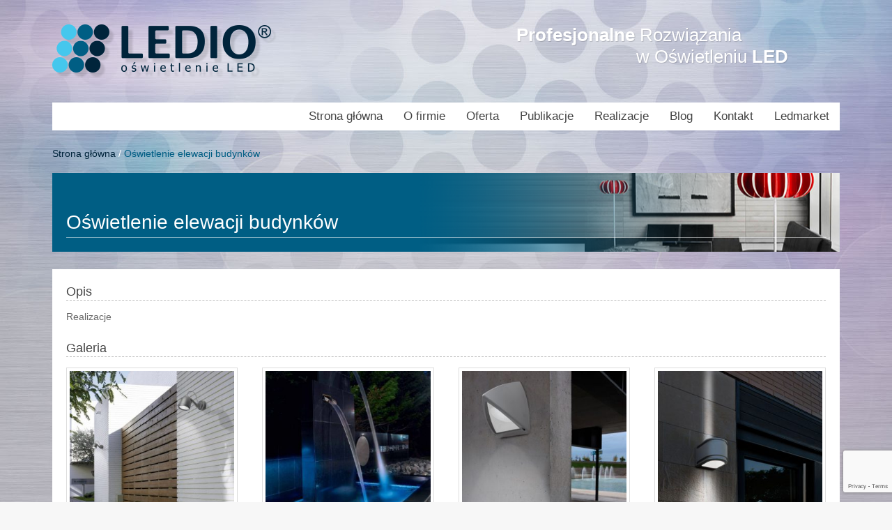

--- FILE ---
content_type: text/html; charset=UTF-8
request_url: https://ledio24.pl/category-realizacje/
body_size: 8679
content:
<!DOCTYPE html>
<html lang="pl-PL">
<head>
    <meta charset="UTF-8">
    <meta http-equiv="X-UA-Compatible" content="IE=edge">
    <meta name="viewport" content="width=device-width, initial-scale=1">
    <meta name="description" content="Oświetlenie LED sprzedaż montaż opraw i systemów RGBW DMX">
    <meta name="autor" content="marcin at pixeye dot pl">
    <title>Oświetlenie LED Ledio Sprzedaż opraw oświetlniowychHella Hellux Lunux Benito</title>
    <link rel="shortcut icon" href="https://ledio24.pl/wp-content/themes/ledio24/favicon.ico" type="image/x-icon">
    <link rel="stylesheet" href="https://ledio24.pl/wp-content/themes/ledio24/style.css">
    <!--[if lt IE 9]>
      <script src="https://oss.maxcdn.com/html5shiv/3.7.3/html5shiv.min.js"></script>
      <script src="https://oss.maxcdn.com/respond/1.4.2/respond.min.js"></script>
    <![endif]-->
    <meta name='robots' content='index, follow, max-image-preview:large, max-snippet:-1, max-video-preview:-1' />
	<style>img:is([sizes="auto" i], [sizes^="auto," i]) { contain-intrinsic-size: 3000px 1500px }</style>
	<script id="cookieyes" type="text/javascript" src="https://cdn-cookieyes.com/client_data/3b1db7e15bf3509acd75b8e0/script.js"></script>
	<!-- This site is optimized with the Yoast SEO plugin v26.3 - https://yoast.com/wordpress/plugins/seo/ -->
	<link rel="canonical" href="https://ledio24.pl/category-realizacje/" />
	<meta property="og:locale" content="pl_PL" />
	<meta property="og:type" content="article" />
	<meta property="og:title" content="Oświetlenie elewacji budynków - Oświetlenie LED Ledio Sprzedaż opraw oświetlniowychHella Hellux Lunux Benito" />
	<meta property="og:description" content="Realizacje" />
	<meta property="og:url" content="https://ledio24.pl/category-realizacje/" />
	<meta property="og:site_name" content="Oświetlenie LED Ledio Sprzedaż opraw oświetlniowychHella Hellux Lunux Benito" />
	<meta property="article:published_time" content="2017-10-22T15:11:41+00:00" />
	<meta property="article:modified_time" content="2023-01-16T15:36:20+00:00" />
	<meta property="og:image" content="https://ledio24.pl/wp-content/uploads/2017/10/9573real.jpg" />
	<meta property="og:image:width" content="500" />
	<meta property="og:image:height" content="500" />
	<meta property="og:image:type" content="image/jpeg" />
	<meta name="author" content="ledio" />
	<meta name="twitter:card" content="summary_large_image" />
	<meta name="twitter:label1" content="Napisane przez" />
	<meta name="twitter:data1" content="ledio" />
	<script type="application/ld+json" class="yoast-schema-graph">{"@context":"https://schema.org","@graph":[{"@type":"Article","@id":"https://ledio24.pl/category-realizacje/#article","isPartOf":{"@id":"https://ledio24.pl/category-realizacje/"},"author":{"name":"ledio","@id":"https://ledio24.pl/#/schema/person/7a2491a51cb040ecf42bfee47794860f"},"headline":"Oświetlenie elewacji budynków","datePublished":"2017-10-22T15:11:41+00:00","dateModified":"2023-01-16T15:36:20+00:00","mainEntityOfPage":{"@id":"https://ledio24.pl/category-realizacje/"},"wordCount":6,"publisher":{"@id":"https://ledio24.pl/#organization"},"image":{"@id":"https://ledio24.pl/category-realizacje/#primaryimage"},"thumbnailUrl":"https://ledio24.pl/wp-content/uploads/2017/10/9573real.jpg","articleSection":["Realizacje"],"inLanguage":"pl-PL"},{"@type":"WebPage","@id":"https://ledio24.pl/category-realizacje/","url":"https://ledio24.pl/category-realizacje/","name":"Oświetlenie elewacji budynków - Oświetlenie LED Ledio Sprzedaż opraw oświetlniowychHella Hellux Lunux Benito","isPartOf":{"@id":"https://ledio24.pl/#website"},"primaryImageOfPage":{"@id":"https://ledio24.pl/category-realizacje/#primaryimage"},"image":{"@id":"https://ledio24.pl/category-realizacje/#primaryimage"},"thumbnailUrl":"https://ledio24.pl/wp-content/uploads/2017/10/9573real.jpg","datePublished":"2017-10-22T15:11:41+00:00","dateModified":"2023-01-16T15:36:20+00:00","breadcrumb":{"@id":"https://ledio24.pl/category-realizacje/#breadcrumb"},"inLanguage":"pl-PL","potentialAction":[{"@type":"ReadAction","target":["https://ledio24.pl/category-realizacje/"]}]},{"@type":"ImageObject","inLanguage":"pl-PL","@id":"https://ledio24.pl/category-realizacje/#primaryimage","url":"https://ledio24.pl/wp-content/uploads/2017/10/9573real.jpg","contentUrl":"https://ledio24.pl/wp-content/uploads/2017/10/9573real.jpg","width":500,"height":500},{"@type":"BreadcrumbList","@id":"https://ledio24.pl/category-realizacje/#breadcrumb","itemListElement":[{"@type":"ListItem","position":1,"name":"Strona główna","item":"https://ledio24.pl/"},{"@type":"ListItem","position":2,"name":"Oświetlenie elewacji budynków"}]},{"@type":"WebSite","@id":"https://ledio24.pl/#website","url":"https://ledio24.pl/","name":"Oświetlenie LED Profesjonalne rozwiązania w oświetleniu","description":"Oświetlenie LED sprzedaż montaż opraw i systemów RGBW DMX","publisher":{"@id":"https://ledio24.pl/#organization"},"potentialAction":[{"@type":"SearchAction","target":{"@type":"EntryPoint","urlTemplate":"https://ledio24.pl/?s={search_term_string}"},"query-input":{"@type":"PropertyValueSpecification","valueRequired":true,"valueName":"search_term_string"}}],"inLanguage":"pl-PL"},{"@type":"Organization","@id":"https://ledio24.pl/#organization","name":"LEDIO","url":"https://ledio24.pl/","logo":{"@type":"ImageObject","inLanguage":"pl-PL","@id":"https://ledio24.pl/#/schema/logo/image/","url":"https://ledio24.pl/wp-content/uploads/2019/03/ledio3.jpg","contentUrl":"https://ledio24.pl/wp-content/uploads/2019/03/ledio3.jpg","width":450,"height":194,"caption":"LEDIO"},"image":{"@id":"https://ledio24.pl/#/schema/logo/image/"}},{"@type":"Person","@id":"https://ledio24.pl/#/schema/person/7a2491a51cb040ecf42bfee47794860f","name":"ledio","image":{"@type":"ImageObject","inLanguage":"pl-PL","@id":"https://ledio24.pl/#/schema/person/image/","url":"https://secure.gravatar.com/avatar/89d475abe40a5ba6d663668e255eaffe491327ec4ea8c2fe3fa9ea46307c1840?s=96&d=mm&r=g","contentUrl":"https://secure.gravatar.com/avatar/89d475abe40a5ba6d663668e255eaffe491327ec4ea8c2fe3fa9ea46307c1840?s=96&d=mm&r=g","caption":"ledio"}}]}</script>
	<!-- / Yoast SEO plugin. -->


<script type="text/javascript">
/* <![CDATA[ */
window._wpemojiSettings = {"baseUrl":"https:\/\/s.w.org\/images\/core\/emoji\/16.0.1\/72x72\/","ext":".png","svgUrl":"https:\/\/s.w.org\/images\/core\/emoji\/16.0.1\/svg\/","svgExt":".svg","source":{"concatemoji":"https:\/\/ledio24.pl\/wp-includes\/js\/wp-emoji-release.min.js?ver=6.8.3"}};
/*! This file is auto-generated */
!function(s,n){var o,i,e;function c(e){try{var t={supportTests:e,timestamp:(new Date).valueOf()};sessionStorage.setItem(o,JSON.stringify(t))}catch(e){}}function p(e,t,n){e.clearRect(0,0,e.canvas.width,e.canvas.height),e.fillText(t,0,0);var t=new Uint32Array(e.getImageData(0,0,e.canvas.width,e.canvas.height).data),a=(e.clearRect(0,0,e.canvas.width,e.canvas.height),e.fillText(n,0,0),new Uint32Array(e.getImageData(0,0,e.canvas.width,e.canvas.height).data));return t.every(function(e,t){return e===a[t]})}function u(e,t){e.clearRect(0,0,e.canvas.width,e.canvas.height),e.fillText(t,0,0);for(var n=e.getImageData(16,16,1,1),a=0;a<n.data.length;a++)if(0!==n.data[a])return!1;return!0}function f(e,t,n,a){switch(t){case"flag":return n(e,"\ud83c\udff3\ufe0f\u200d\u26a7\ufe0f","\ud83c\udff3\ufe0f\u200b\u26a7\ufe0f")?!1:!n(e,"\ud83c\udde8\ud83c\uddf6","\ud83c\udde8\u200b\ud83c\uddf6")&&!n(e,"\ud83c\udff4\udb40\udc67\udb40\udc62\udb40\udc65\udb40\udc6e\udb40\udc67\udb40\udc7f","\ud83c\udff4\u200b\udb40\udc67\u200b\udb40\udc62\u200b\udb40\udc65\u200b\udb40\udc6e\u200b\udb40\udc67\u200b\udb40\udc7f");case"emoji":return!a(e,"\ud83e\udedf")}return!1}function g(e,t,n,a){var r="undefined"!=typeof WorkerGlobalScope&&self instanceof WorkerGlobalScope?new OffscreenCanvas(300,150):s.createElement("canvas"),o=r.getContext("2d",{willReadFrequently:!0}),i=(o.textBaseline="top",o.font="600 32px Arial",{});return e.forEach(function(e){i[e]=t(o,e,n,a)}),i}function t(e){var t=s.createElement("script");t.src=e,t.defer=!0,s.head.appendChild(t)}"undefined"!=typeof Promise&&(o="wpEmojiSettingsSupports",i=["flag","emoji"],n.supports={everything:!0,everythingExceptFlag:!0},e=new Promise(function(e){s.addEventListener("DOMContentLoaded",e,{once:!0})}),new Promise(function(t){var n=function(){try{var e=JSON.parse(sessionStorage.getItem(o));if("object"==typeof e&&"number"==typeof e.timestamp&&(new Date).valueOf()<e.timestamp+604800&&"object"==typeof e.supportTests)return e.supportTests}catch(e){}return null}();if(!n){if("undefined"!=typeof Worker&&"undefined"!=typeof OffscreenCanvas&&"undefined"!=typeof URL&&URL.createObjectURL&&"undefined"!=typeof Blob)try{var e="postMessage("+g.toString()+"("+[JSON.stringify(i),f.toString(),p.toString(),u.toString()].join(",")+"));",a=new Blob([e],{type:"text/javascript"}),r=new Worker(URL.createObjectURL(a),{name:"wpTestEmojiSupports"});return void(r.onmessage=function(e){c(n=e.data),r.terminate(),t(n)})}catch(e){}c(n=g(i,f,p,u))}t(n)}).then(function(e){for(var t in e)n.supports[t]=e[t],n.supports.everything=n.supports.everything&&n.supports[t],"flag"!==t&&(n.supports.everythingExceptFlag=n.supports.everythingExceptFlag&&n.supports[t]);n.supports.everythingExceptFlag=n.supports.everythingExceptFlag&&!n.supports.flag,n.DOMReady=!1,n.readyCallback=function(){n.DOMReady=!0}}).then(function(){return e}).then(function(){var e;n.supports.everything||(n.readyCallback(),(e=n.source||{}).concatemoji?t(e.concatemoji):e.wpemoji&&e.twemoji&&(t(e.twemoji),t(e.wpemoji)))}))}((window,document),window._wpemojiSettings);
/* ]]> */
</script>
<style id='wp-emoji-styles-inline-css' type='text/css'>

	img.wp-smiley, img.emoji {
		display: inline !important;
		border: none !important;
		box-shadow: none !important;
		height: 1em !important;
		width: 1em !important;
		margin: 0 0.07em !important;
		vertical-align: -0.1em !important;
		background: none !important;
		padding: 0 !important;
	}
</style>
<link rel='stylesheet' id='wp-block-library-css' href='https://ledio24.pl/wp-includes/css/dist/block-library/style.min.css?ver=6.8.3' type='text/css' media='all' />
<style id='classic-theme-styles-inline-css' type='text/css'>
/*! This file is auto-generated */
.wp-block-button__link{color:#fff;background-color:#32373c;border-radius:9999px;box-shadow:none;text-decoration:none;padding:calc(.667em + 2px) calc(1.333em + 2px);font-size:1.125em}.wp-block-file__button{background:#32373c;color:#fff;text-decoration:none}
</style>
<style id='global-styles-inline-css' type='text/css'>
:root{--wp--preset--aspect-ratio--square: 1;--wp--preset--aspect-ratio--4-3: 4/3;--wp--preset--aspect-ratio--3-4: 3/4;--wp--preset--aspect-ratio--3-2: 3/2;--wp--preset--aspect-ratio--2-3: 2/3;--wp--preset--aspect-ratio--16-9: 16/9;--wp--preset--aspect-ratio--9-16: 9/16;--wp--preset--color--black: #000000;--wp--preset--color--cyan-bluish-gray: #abb8c3;--wp--preset--color--white: #ffffff;--wp--preset--color--pale-pink: #f78da7;--wp--preset--color--vivid-red: #cf2e2e;--wp--preset--color--luminous-vivid-orange: #ff6900;--wp--preset--color--luminous-vivid-amber: #fcb900;--wp--preset--color--light-green-cyan: #7bdcb5;--wp--preset--color--vivid-green-cyan: #00d084;--wp--preset--color--pale-cyan-blue: #8ed1fc;--wp--preset--color--vivid-cyan-blue: #0693e3;--wp--preset--color--vivid-purple: #9b51e0;--wp--preset--gradient--vivid-cyan-blue-to-vivid-purple: linear-gradient(135deg,rgba(6,147,227,1) 0%,rgb(155,81,224) 100%);--wp--preset--gradient--light-green-cyan-to-vivid-green-cyan: linear-gradient(135deg,rgb(122,220,180) 0%,rgb(0,208,130) 100%);--wp--preset--gradient--luminous-vivid-amber-to-luminous-vivid-orange: linear-gradient(135deg,rgba(252,185,0,1) 0%,rgba(255,105,0,1) 100%);--wp--preset--gradient--luminous-vivid-orange-to-vivid-red: linear-gradient(135deg,rgba(255,105,0,1) 0%,rgb(207,46,46) 100%);--wp--preset--gradient--very-light-gray-to-cyan-bluish-gray: linear-gradient(135deg,rgb(238,238,238) 0%,rgb(169,184,195) 100%);--wp--preset--gradient--cool-to-warm-spectrum: linear-gradient(135deg,rgb(74,234,220) 0%,rgb(151,120,209) 20%,rgb(207,42,186) 40%,rgb(238,44,130) 60%,rgb(251,105,98) 80%,rgb(254,248,76) 100%);--wp--preset--gradient--blush-light-purple: linear-gradient(135deg,rgb(255,206,236) 0%,rgb(152,150,240) 100%);--wp--preset--gradient--blush-bordeaux: linear-gradient(135deg,rgb(254,205,165) 0%,rgb(254,45,45) 50%,rgb(107,0,62) 100%);--wp--preset--gradient--luminous-dusk: linear-gradient(135deg,rgb(255,203,112) 0%,rgb(199,81,192) 50%,rgb(65,88,208) 100%);--wp--preset--gradient--pale-ocean: linear-gradient(135deg,rgb(255,245,203) 0%,rgb(182,227,212) 50%,rgb(51,167,181) 100%);--wp--preset--gradient--electric-grass: linear-gradient(135deg,rgb(202,248,128) 0%,rgb(113,206,126) 100%);--wp--preset--gradient--midnight: linear-gradient(135deg,rgb(2,3,129) 0%,rgb(40,116,252) 100%);--wp--preset--font-size--small: 13px;--wp--preset--font-size--medium: 20px;--wp--preset--font-size--large: 36px;--wp--preset--font-size--x-large: 42px;--wp--preset--spacing--20: 0.44rem;--wp--preset--spacing--30: 0.67rem;--wp--preset--spacing--40: 1rem;--wp--preset--spacing--50: 1.5rem;--wp--preset--spacing--60: 2.25rem;--wp--preset--spacing--70: 3.38rem;--wp--preset--spacing--80: 5.06rem;--wp--preset--shadow--natural: 6px 6px 9px rgba(0, 0, 0, 0.2);--wp--preset--shadow--deep: 12px 12px 50px rgba(0, 0, 0, 0.4);--wp--preset--shadow--sharp: 6px 6px 0px rgba(0, 0, 0, 0.2);--wp--preset--shadow--outlined: 6px 6px 0px -3px rgba(255, 255, 255, 1), 6px 6px rgba(0, 0, 0, 1);--wp--preset--shadow--crisp: 6px 6px 0px rgba(0, 0, 0, 1);}:where(.is-layout-flex){gap: 0.5em;}:where(.is-layout-grid){gap: 0.5em;}body .is-layout-flex{display: flex;}.is-layout-flex{flex-wrap: wrap;align-items: center;}.is-layout-flex > :is(*, div){margin: 0;}body .is-layout-grid{display: grid;}.is-layout-grid > :is(*, div){margin: 0;}:where(.wp-block-columns.is-layout-flex){gap: 2em;}:where(.wp-block-columns.is-layout-grid){gap: 2em;}:where(.wp-block-post-template.is-layout-flex){gap: 1.25em;}:where(.wp-block-post-template.is-layout-grid){gap: 1.25em;}.has-black-color{color: var(--wp--preset--color--black) !important;}.has-cyan-bluish-gray-color{color: var(--wp--preset--color--cyan-bluish-gray) !important;}.has-white-color{color: var(--wp--preset--color--white) !important;}.has-pale-pink-color{color: var(--wp--preset--color--pale-pink) !important;}.has-vivid-red-color{color: var(--wp--preset--color--vivid-red) !important;}.has-luminous-vivid-orange-color{color: var(--wp--preset--color--luminous-vivid-orange) !important;}.has-luminous-vivid-amber-color{color: var(--wp--preset--color--luminous-vivid-amber) !important;}.has-light-green-cyan-color{color: var(--wp--preset--color--light-green-cyan) !important;}.has-vivid-green-cyan-color{color: var(--wp--preset--color--vivid-green-cyan) !important;}.has-pale-cyan-blue-color{color: var(--wp--preset--color--pale-cyan-blue) !important;}.has-vivid-cyan-blue-color{color: var(--wp--preset--color--vivid-cyan-blue) !important;}.has-vivid-purple-color{color: var(--wp--preset--color--vivid-purple) !important;}.has-black-background-color{background-color: var(--wp--preset--color--black) !important;}.has-cyan-bluish-gray-background-color{background-color: var(--wp--preset--color--cyan-bluish-gray) !important;}.has-white-background-color{background-color: var(--wp--preset--color--white) !important;}.has-pale-pink-background-color{background-color: var(--wp--preset--color--pale-pink) !important;}.has-vivid-red-background-color{background-color: var(--wp--preset--color--vivid-red) !important;}.has-luminous-vivid-orange-background-color{background-color: var(--wp--preset--color--luminous-vivid-orange) !important;}.has-luminous-vivid-amber-background-color{background-color: var(--wp--preset--color--luminous-vivid-amber) !important;}.has-light-green-cyan-background-color{background-color: var(--wp--preset--color--light-green-cyan) !important;}.has-vivid-green-cyan-background-color{background-color: var(--wp--preset--color--vivid-green-cyan) !important;}.has-pale-cyan-blue-background-color{background-color: var(--wp--preset--color--pale-cyan-blue) !important;}.has-vivid-cyan-blue-background-color{background-color: var(--wp--preset--color--vivid-cyan-blue) !important;}.has-vivid-purple-background-color{background-color: var(--wp--preset--color--vivid-purple) !important;}.has-black-border-color{border-color: var(--wp--preset--color--black) !important;}.has-cyan-bluish-gray-border-color{border-color: var(--wp--preset--color--cyan-bluish-gray) !important;}.has-white-border-color{border-color: var(--wp--preset--color--white) !important;}.has-pale-pink-border-color{border-color: var(--wp--preset--color--pale-pink) !important;}.has-vivid-red-border-color{border-color: var(--wp--preset--color--vivid-red) !important;}.has-luminous-vivid-orange-border-color{border-color: var(--wp--preset--color--luminous-vivid-orange) !important;}.has-luminous-vivid-amber-border-color{border-color: var(--wp--preset--color--luminous-vivid-amber) !important;}.has-light-green-cyan-border-color{border-color: var(--wp--preset--color--light-green-cyan) !important;}.has-vivid-green-cyan-border-color{border-color: var(--wp--preset--color--vivid-green-cyan) !important;}.has-pale-cyan-blue-border-color{border-color: var(--wp--preset--color--pale-cyan-blue) !important;}.has-vivid-cyan-blue-border-color{border-color: var(--wp--preset--color--vivid-cyan-blue) !important;}.has-vivid-purple-border-color{border-color: var(--wp--preset--color--vivid-purple) !important;}.has-vivid-cyan-blue-to-vivid-purple-gradient-background{background: var(--wp--preset--gradient--vivid-cyan-blue-to-vivid-purple) !important;}.has-light-green-cyan-to-vivid-green-cyan-gradient-background{background: var(--wp--preset--gradient--light-green-cyan-to-vivid-green-cyan) !important;}.has-luminous-vivid-amber-to-luminous-vivid-orange-gradient-background{background: var(--wp--preset--gradient--luminous-vivid-amber-to-luminous-vivid-orange) !important;}.has-luminous-vivid-orange-to-vivid-red-gradient-background{background: var(--wp--preset--gradient--luminous-vivid-orange-to-vivid-red) !important;}.has-very-light-gray-to-cyan-bluish-gray-gradient-background{background: var(--wp--preset--gradient--very-light-gray-to-cyan-bluish-gray) !important;}.has-cool-to-warm-spectrum-gradient-background{background: var(--wp--preset--gradient--cool-to-warm-spectrum) !important;}.has-blush-light-purple-gradient-background{background: var(--wp--preset--gradient--blush-light-purple) !important;}.has-blush-bordeaux-gradient-background{background: var(--wp--preset--gradient--blush-bordeaux) !important;}.has-luminous-dusk-gradient-background{background: var(--wp--preset--gradient--luminous-dusk) !important;}.has-pale-ocean-gradient-background{background: var(--wp--preset--gradient--pale-ocean) !important;}.has-electric-grass-gradient-background{background: var(--wp--preset--gradient--electric-grass) !important;}.has-midnight-gradient-background{background: var(--wp--preset--gradient--midnight) !important;}.has-small-font-size{font-size: var(--wp--preset--font-size--small) !important;}.has-medium-font-size{font-size: var(--wp--preset--font-size--medium) !important;}.has-large-font-size{font-size: var(--wp--preset--font-size--large) !important;}.has-x-large-font-size{font-size: var(--wp--preset--font-size--x-large) !important;}
:where(.wp-block-post-template.is-layout-flex){gap: 1.25em;}:where(.wp-block-post-template.is-layout-grid){gap: 1.25em;}
:where(.wp-block-columns.is-layout-flex){gap: 2em;}:where(.wp-block-columns.is-layout-grid){gap: 2em;}
:root :where(.wp-block-pullquote){font-size: 1.5em;line-height: 1.6;}
</style>
<link rel='stylesheet' id='contact-form-7-css' href='https://ledio24.pl/wp-content/plugins/contact-form-7/includes/css/styles.css?ver=6.1.3' type='text/css' media='all' />
<link rel="https://api.w.org/" href="https://ledio24.pl/wp-json/" /><link rel="alternate" title="JSON" type="application/json" href="https://ledio24.pl/wp-json/wp/v2/posts/142" /><link rel="EditURI" type="application/rsd+xml" title="RSD" href="https://ledio24.pl/xmlrpc.php?rsd" />
<meta name="generator" content="WordPress 6.8.3" />
<link rel='shortlink' href='https://ledio24.pl/?p=142' />
<link rel="alternate" title="oEmbed (JSON)" type="application/json+oembed" href="https://ledio24.pl/wp-json/oembed/1.0/embed?url=https%3A%2F%2Fledio24.pl%2Fcategory-realizacje%2F" />
<link rel="alternate" title="oEmbed (XML)" type="text/xml+oembed" href="https://ledio24.pl/wp-json/oembed/1.0/embed?url=https%3A%2F%2Fledio24.pl%2Fcategory-realizacje%2F&#038;format=xml" />
<link rel="icon" href="https://ledio24.pl/wp-content/uploads/2023/01/favicon_ledio_2.jpg" sizes="32x32" />
<link rel="icon" href="https://ledio24.pl/wp-content/uploads/2023/01/favicon_ledio_2.jpg" sizes="192x192" />
<link rel="apple-touch-icon" href="https://ledio24.pl/wp-content/uploads/2023/01/favicon_ledio_2.jpg" />
<meta name="msapplication-TileImage" content="https://ledio24.pl/wp-content/uploads/2023/01/favicon_ledio_2.jpg" />
    <!-- Global site tag (gtag.js) - Google Analytics -->
<script async src="https://www.googletagmanager.com/gtag/js?id=UA-136430168-1"></script>
<script>
  window.dataLayer = window.dataLayer || [];
  function gtag(){dataLayer.push(arguments);}
  gtag('js', new Date());

  gtag('config', 'UA-136430168-1');
</script>

</head>
<body data-rsssl=1>

<header class="uk-container uk-container-center page-header">
    <div class="uk-grid">
        <div class="uk-width-3-4 uk-width-medium-1-3">
            <p><a href="/"><img src="https://ledio24.pl/wp-content/themes/ledio24/img/header-logo.png" alt=""></a></p>
        </div>
        <div class="uk-width-1-4 uk-width-medium-2-3">
            <h1 class="page-header-cta uk-hidden-small">
                <span><strong>Profesjonalne</strong> Rozwiązania</span>
                <span>w Oświetleniu <strong>LED</strong></span>
            </h1>
            <div class="uk-text-right uk-visible-small">
                <a href="#mobile-menu" class="menu-toggle" data-uk-offcanvas><i class="uk-icon-bars uk-icon-large"></i></a>
            </div>
        </div>
    </div>
</header>

<div class="uk-container uk-container-center">
    <nav class="uk-navbar uk-hidden-small">
        <div class="uk-navbar-flip"><ul id="menu-main-menu" class="uk-navbar-nav"><li ><a href="https://ledio24.pl/">Strona główna</a></li><li ><a href="https://ledio24.pl/o-firmie/">O firmie</a></li><li data-uk-dropdown><a href="https://ledio24.pl/product_category/oferta/">Oferta</a><div class="uk-dropdown uk-dropdown-navbar"><ul class="uk-nav uk-navbar-nav"><li ><a href="https://ledio24.pl/product_category/zewnetrzene-oprawy-led/">LED zewnętrzne</a></li><li ><a href="https://ledio24.pl/product_category/led-wewnetrzne/">LED wewnętrzne</a></li><li ><a href="https://ledio24.pl/product_category/oprawy-hella-hellux/">LUNUX Hella Hellux</a></li><li ><a href="https://ledio24.pl/product_category/oprawy-lampy-indukcyjne/">Lampy Indukcyjne</a></li><li ><a href="https://ledio24.pl/product_category/slupy-oswietleniowe/">Słupy oświetleniowe</a></li><li ><a href="https://ledio24.pl/product_category/instalacje-sterowanie/">Instalacje sterowanie</a></li><li ><a href="https://ledio24.pl/product_category/oprawy-led-benito/">Oprawy LED BENITO</a></li></ul></div></li><li ><a href="https://ledio24.pl/publikacje/">Publikacje</a></li><li ><a href="https://ledio24.pl/realizacje/">Realizacje</a></li><li ><a href="https://ledio24.pl/blog/">Blog</a></li><li ><a href="https://ledio24.pl/kontakt/">Kontakt</a></li><li ><a target="_blank" href="https://ledmarket.pl">Ledmarket</a></li></ul></div>    </nav>
    <div id="mobile-menu" class="uk-offcanvas">
        <div class="uk-offcanvas-bar uk-offcanvas-bar-flip">
            <div class="menu-main-menu-container"><ul id="menu-main-menu-1" class="uk-nav uk-nav-offcanvas"><li ><a href="https://ledio24.pl/">Strona główna</a></li><li ><a href="https://ledio24.pl/o-firmie/">O firmie</a></li><li data-uk-dropdown><a href="https://ledio24.pl/product_category/oferta/">Oferta</a><div class="uk-dropdown uk-dropdown-navbar"><ul class="uk-nav uk-navbar-nav"><li ><a href="https://ledio24.pl/product_category/zewnetrzene-oprawy-led/">LED zewnętrzne</a></li><li ><a href="https://ledio24.pl/product_category/led-wewnetrzne/">LED wewnętrzne</a></li><li ><a href="https://ledio24.pl/product_category/oprawy-hella-hellux/">LUNUX Hella Hellux</a></li><li ><a href="https://ledio24.pl/product_category/oprawy-lampy-indukcyjne/">Lampy Indukcyjne</a></li><li ><a href="https://ledio24.pl/product_category/slupy-oswietleniowe/">Słupy oświetleniowe</a></li><li ><a href="https://ledio24.pl/product_category/instalacje-sterowanie/">Instalacje sterowanie</a></li><li ><a href="https://ledio24.pl/product_category/oprawy-led-benito/">Oprawy LED BENITO</a></li></ul></div></li><li ><a href="https://ledio24.pl/publikacje/">Publikacje</a></li><li ><a href="https://ledio24.pl/realizacje/">Realizacje</a></li><li ><a href="https://ledio24.pl/blog/">Blog</a></li><li ><a href="https://ledio24.pl/kontakt/">Kontakt</a></li><li ><a target="_blank" href="https://ledmarket.pl">Ledmarket</a></li></ul></div>        </div>
    </div>
</div>
	<div class="uk-container uk-container-center">

		<div class="site-content">

			<p id="breadcrumbs"><span><span><a href="https://ledio24.pl/">Strona główna</a></span> / <span class="breadcrumb_last" aria-current="page">Oświetlenie elewacji budynków</span></span></p>
			
				<div class="page-title" style="background-image: url(https://ledio24.pl/wp-content/themes/ledio24/img/header-bg-01.png)">
					<h1 class="uk-contrast">Oświetlenie elewacji budynków</h1>
				</div>

				<div class="page-content">
					<h3 class="section-title">Opis</h3>
					<p>Realizacje</p>

										<h3 class="section-title">Galeria</h3>
					<ul class="uk-grid" data-uk-grid-margin>
												<li class="uk-width-small-1-1 uk-width-medium-1-2 uk-width-large-1-4"><a class="uk-thumbnail" href="https://ledio24.pl/wp-content/uploads/2017/10/1565pn-05-9327-Z5-37n02.jpg" data-uk-lightbox="{group: 'gallery'}"><img width="320" height="320" src="https://ledio24.pl/wp-content/uploads/2017/10/1565pn-05-9327-Z5-37n02-320x320.jpg" class="attachment-thumbnail size-thumbnail" alt="" decoding="async" fetchpriority="high" srcset="https://ledio24.pl/wp-content/uploads/2017/10/1565pn-05-9327-Z5-37n02-320x320.jpg 320w, https://ledio24.pl/wp-content/uploads/2017/10/1565pn-05-9327-Z5-37n02.jpg 500w" sizes="(max-width: 320px) 100vw, 320px" /></a></li>
												<li class="uk-width-small-1-1 uk-width-medium-1-2 uk-width-large-1-4"><a class="uk-thumbnail" href="https://ledio24.pl/wp-content/uploads/2017/10/4674-real.jpg" data-uk-lightbox="{group: 'gallery'}"><img width="320" height="320" src="https://ledio24.pl/wp-content/uploads/2017/10/4674-real-320x320.jpg" class="attachment-thumbnail size-thumbnail" alt="" decoding="async" /></a></li>
												<li class="uk-width-small-1-1 uk-width-medium-1-2 uk-width-large-1-4"><a class="uk-thumbnail" href="https://ledio24.pl/wp-content/uploads/2017/10/9559-real.jpg" data-uk-lightbox="{group: 'gallery'}"><img width="320" height="320" src="https://ledio24.pl/wp-content/uploads/2017/10/9559-real-320x320.jpg" class="attachment-thumbnail size-thumbnail" alt="" decoding="async" srcset="https://ledio24.pl/wp-content/uploads/2017/10/9559-real-320x320.jpg 320w, https://ledio24.pl/wp-content/uploads/2017/10/9559-real.jpg 500w" sizes="(max-width: 320px) 100vw, 320px" /></a></li>
												<li class="uk-width-small-1-1 uk-width-medium-1-2 uk-width-large-1-4"><a class="uk-thumbnail" href="https://ledio24.pl/wp-content/uploads/2017/10/9573real.jpg" data-uk-lightbox="{group: 'gallery'}"><img width="320" height="320" src="https://ledio24.pl/wp-content/uploads/2017/10/9573real-320x320.jpg" class="attachment-thumbnail size-thumbnail" alt="" decoding="async" loading="lazy" srcset="https://ledio24.pl/wp-content/uploads/2017/10/9573real-320x320.jpg 320w, https://ledio24.pl/wp-content/uploads/2017/10/9573real.jpg 500w" sizes="auto, (max-width: 320px) 100vw, 320px" /></a></li>
												<li class="uk-width-small-1-1 uk-width-medium-1-2 uk-width-large-1-4"><a class="uk-thumbnail" href="https://ledio24.pl/wp-content/uploads/2017/10/9592real.jpg" data-uk-lightbox="{group: 'gallery'}"><img width="320" height="320" src="https://ledio24.pl/wp-content/uploads/2017/10/9592real-320x320.jpg" class="attachment-thumbnail size-thumbnail" alt="" decoding="async" loading="lazy" srcset="https://ledio24.pl/wp-content/uploads/2017/10/9592real-320x320.jpg 320w, https://ledio24.pl/wp-content/uploads/2017/10/9592real.jpg 500w" sizes="auto, (max-width: 320px) 100vw, 320px" /></a></li>
												<li class="uk-width-small-1-1 uk-width-medium-1-2 uk-width-large-1-4"><a class="uk-thumbnail" href="https://ledio24.pl/wp-content/uploads/2017/10/9601real_.jpg" data-uk-lightbox="{group: 'gallery'}"><img width="320" height="320" src="https://ledio24.pl/wp-content/uploads/2017/10/9601real_-320x320.jpg" class="attachment-thumbnail size-thumbnail" alt="" decoding="async" loading="lazy" srcset="https://ledio24.pl/wp-content/uploads/2017/10/9601real_-320x320.jpg 320w, https://ledio24.pl/wp-content/uploads/2017/10/9601real_.jpg 500w" sizes="auto, (max-width: 320px) 100vw, 320px" /></a></li>
												<li class="uk-width-small-1-1 uk-width-medium-1-2 uk-width-large-1-4"><a class="uk-thumbnail" href="https://ledio24.pl/wp-content/uploads/2017/10/9605real_.jpg" data-uk-lightbox="{group: 'gallery'}"><img width="320" height="320" src="https://ledio24.pl/wp-content/uploads/2017/10/9605real_-320x320.jpg" class="attachment-thumbnail size-thumbnail" alt="" decoding="async" loading="lazy" srcset="https://ledio24.pl/wp-content/uploads/2017/10/9605real_-320x320.jpg 320w, https://ledio24.pl/wp-content/uploads/2017/10/9605real_.jpg 500w" sizes="auto, (max-width: 320px) 100vw, 320px" /></a></li>
											</ul>
					
				</div>

			
		</div>

	</div>

    <footer class="uk-margin-bottom">
        <div class="uk-container uk-container-center">
            <div class="uk-block uk-margin-bottom uk-contrast">
                <div class="uk-container">
                    <div class="uk-grid" data-uk-grid-margin>
                        <div class="uk-width-medium-1-4">
                            <div class="uk-panel">
                                                                                                <h3 class="uk-panel-title">Kategorie</h3>
                                <ul class="uk-list uk-list-line">
                                                                        <li><a href="https://ledio24.pl/product_category/zewnetrzene-oprawy-led/" title="LED zewnętrzne">LED zewnętrzne</a></li>
                                                                        <li><a href="https://ledio24.pl/product_category/led-wewnetrzne/" title="LED wewnętrzne">LED wewnętrzne</a></li>
                                                                        <li><a href="https://ledio24.pl/product_category/slupy-oswietleniowe/" title="Słupy oświetleniowe">Słupy oświetleniowe</a></li>
                                                                        <li><a href="https://ledio24.pl/product_category/oprawy-hella-hellux/" title="Oprawy Hella Hellux">Oprawy Hella Hellux</a></li>
                                                                        <li><a href="https://ledio24.pl/product_category/instalacje-sterowanie/" title="Instalacje sterowanie">Instalacje sterowanie</a></li>
                                                                        <li><a href="https://ledio24.pl/product_category/oprawy-lampy-indukcyjne/" title="Lampy Indukcyjne">Lampy Indukcyjne</a></li>
                                                                        <li><a href="https://ledio24.pl/product_category/oprawy-led-benito/" title="Oprawy LED BENITO">Oprawy LED BENITO</a></li>
                                                                    </ul>
                                                            </div>
                        </div>
                        <div class="uk-width-medium-2-4">
	                        		                        <div id="tag_cloud-2" class="uk-panel widget_tag_cloud"><h3 class="uk-panel-title">Lampy Oprawy Słupy</h3><div class="tagcloud"><a href="https://ledio24.pl/product_tags/lampa-czarna-najazdowa-dogruntowa/" class="tag-cloud-link tag-link-103 tag-link-position-1" style="font-size: 12.581818181818pt;" aria-label="Lampa czarna najazdowa dogruntowa (2 elementy)">Lampa czarna najazdowa dogruntowa</a>
<a href="https://ledio24.pl/product_tags/oswietlanie-parkow/" class="tag-cloud-link tag-link-58 tag-link-position-2" style="font-size: 22pt;" aria-label="Lampy do parków (6 elementów)">Lampy do parków</a>
<a href="https://ledio24.pl/product_tags/lampy-solarne-led/" class="tag-cloud-link tag-link-106 tag-link-position-3" style="font-size: 12.581818181818pt;" aria-label="Lampy solarne LED (2 elementy)">Lampy solarne LED</a>
<a href="https://ledio24.pl/product_tags/oprawy-najazdowe-liniowe/" class="tag-cloud-link tag-link-99 tag-link-position-4" style="font-size: 8pt;" aria-label="Oprawy najazdowe liniowe (1 element)">Oprawy najazdowe liniowe</a>
<a href="https://ledio24.pl/product_tags/reflektor-25w-rgbw/" class="tag-cloud-link tag-link-91 tag-link-position-5" style="font-size: 8pt;" aria-label="Reflektory RGBW (1 element)">Reflektory RGBW</a>
<a href="https://ledio24.pl/product_tags/slup-drewniany/" class="tag-cloud-link tag-link-101 tag-link-position-6" style="font-size: 8pt;" aria-label="Słup drewniany (1 element)">Słup drewniany</a>
<a href="https://ledio24.pl/product_tags/slup-oswietleniowy-4m-kwadratowy/" class="tag-cloud-link tag-link-102 tag-link-position-7" style="font-size: 8pt;" aria-label="Słup oświetleniowy 4m kwadratowy (1 element)">Słup oświetleniowy 4m kwadratowy</a>
<a href="https://ledio24.pl/product_tags/slupy-oswietleniowe/" class="tag-cloud-link tag-link-98 tag-link-position-8" style="font-size: 12.581818181818pt;" aria-label="Słupy oświetleniowe (2 elementy)">Słupy oświetleniowe</a></div>
</div>	                                                </div>
                        <div class="uk-width-medium-1-4">
                            	                            <div id="text-2" class="uk-panel widget_text"><h3 class="uk-panel-title">Dane kontaktowe</h3>			<div class="textwidget"><p><strong class="c-lightblue">LEDIO</strong><br />
17-106 ORLA, ul. 1 Maja 30A<br />
<strong class="c-lightblue">Biuro Handlowe Warszawa</strong><br />
Tel. (22) 398-42-15<br />
Tel. (22) 300-90-94<br />
Kom. 508-611-617</p>
</div>
		</div>                                                    </div>
                    </div>
                </div>
            </div>
            <div class="uk-grid uk-grid-small" data-uk-grid-margin>
                <div class="uk-width-medium-2-3">
                    <p class="uk-text-center uk-align-medium-left">Copyright &copy; 2009 - 2025 <span class="uk-contrast">LEDIO</span> - wszystkie prawa zastrzeżone <a href="/polityka-prywatnosci">Polityka prywatności</a></p>
                </div>
                <div class="uk-width-medium-1-3">
                    <p class="uk-text-center uk-align-medium-right">Projekt i wykonanie: <a href="http://pixeye.pl">pixeye.pl</a></p>
                </div>
            </div>
        </div>
    </footer>

    <script src="https://ledio24.pl/wp-content/themes/ledio24/js/jquery.min.js"></script>
    <script src="https://ledio24.pl/wp-content/themes/ledio24/js/uikit.min.js"></script>
    <script src="https://ledio24.pl/wp-content/themes/ledio24/js/lightbox.min.js"></script>
    <script src="https://ledio24.pl/wp-content/themes/ledio24/js/slideshow.min.js"></script>
    <script type="speculationrules">
{"prefetch":[{"source":"document","where":{"and":[{"href_matches":"\/*"},{"not":{"href_matches":["\/wp-*.php","\/wp-admin\/*","\/wp-content\/uploads\/*","\/wp-content\/*","\/wp-content\/plugins\/*","\/wp-content\/themes\/ledio24\/*","\/*\\?(.+)"]}},{"not":{"selector_matches":"a[rel~=\"nofollow\"]"}},{"not":{"selector_matches":".no-prefetch, .no-prefetch a"}}]},"eagerness":"conservative"}]}
</script>
<script type="text/javascript" src="https://ledio24.pl/wp-includes/js/dist/hooks.min.js?ver=4d63a3d491d11ffd8ac6" id="wp-hooks-js"></script>
<script type="text/javascript" src="https://ledio24.pl/wp-includes/js/dist/i18n.min.js?ver=5e580eb46a90c2b997e6" id="wp-i18n-js"></script>
<script type="text/javascript" id="wp-i18n-js-after">
/* <![CDATA[ */
wp.i18n.setLocaleData( { 'text direction\u0004ltr': [ 'ltr' ] } );
/* ]]> */
</script>
<script type="text/javascript" src="https://ledio24.pl/wp-content/plugins/contact-form-7/includes/swv/js/index.js?ver=6.1.3" id="swv-js"></script>
<script type="text/javascript" id="contact-form-7-js-translations">
/* <![CDATA[ */
( function( domain, translations ) {
	var localeData = translations.locale_data[ domain ] || translations.locale_data.messages;
	localeData[""].domain = domain;
	wp.i18n.setLocaleData( localeData, domain );
} )( "contact-form-7", {"translation-revision-date":"2025-10-29 10:26:34+0000","generator":"GlotPress\/4.0.3","domain":"messages","locale_data":{"messages":{"":{"domain":"messages","plural-forms":"nplurals=3; plural=(n == 1) ? 0 : ((n % 10 >= 2 && n % 10 <= 4 && (n % 100 < 12 || n % 100 > 14)) ? 1 : 2);","lang":"pl"},"This contact form is placed in the wrong place.":["Ten formularz kontaktowy zosta\u0142 umieszczony w niew\u0142a\u015bciwym miejscu."],"Error:":["B\u0142\u0105d:"]}},"comment":{"reference":"includes\/js\/index.js"}} );
/* ]]> */
</script>
<script type="text/javascript" id="contact-form-7-js-before">
/* <![CDATA[ */
var wpcf7 = {
    "api": {
        "root": "https:\/\/ledio24.pl\/wp-json\/",
        "namespace": "contact-form-7\/v1"
    }
};
/* ]]> */
</script>
<script type="text/javascript" src="https://ledio24.pl/wp-content/plugins/contact-form-7/includes/js/index.js?ver=6.1.3" id="contact-form-7-js"></script>
<script type="text/javascript" src="https://www.google.com/recaptcha/api.js?render=6LeL4wAaAAAAAKQX_66gTRkQDI4F93zm6bxOTkSP&amp;ver=3.0" id="google-recaptcha-js"></script>
<script type="text/javascript" src="https://ledio24.pl/wp-includes/js/dist/vendor/wp-polyfill.min.js?ver=3.15.0" id="wp-polyfill-js"></script>
<script type="text/javascript" id="wpcf7-recaptcha-js-before">
/* <![CDATA[ */
var wpcf7_recaptcha = {
    "sitekey": "6LeL4wAaAAAAAKQX_66gTRkQDI4F93zm6bxOTkSP",
    "actions": {
        "homepage": "homepage",
        "contactform": "contactform"
    }
};
/* ]]> */
</script>
<script type="text/javascript" src="https://ledio24.pl/wp-content/plugins/contact-form-7/modules/recaptcha/index.js?ver=6.1.3" id="wpcf7-recaptcha-js"></script>
</body>
</html>

--- FILE ---
content_type: text/html; charset=utf-8
request_url: https://www.google.com/recaptcha/api2/anchor?ar=1&k=6LeL4wAaAAAAAKQX_66gTRkQDI4F93zm6bxOTkSP&co=aHR0cHM6Ly9sZWRpbzI0LnBsOjQ0Mw..&hl=en&v=TkacYOdEJbdB_JjX802TMer9&size=invisible&anchor-ms=20000&execute-ms=15000&cb=87987lg5ytjn
body_size: 45219
content:
<!DOCTYPE HTML><html dir="ltr" lang="en"><head><meta http-equiv="Content-Type" content="text/html; charset=UTF-8">
<meta http-equiv="X-UA-Compatible" content="IE=edge">
<title>reCAPTCHA</title>
<style type="text/css">
/* cyrillic-ext */
@font-face {
  font-family: 'Roboto';
  font-style: normal;
  font-weight: 400;
  src: url(//fonts.gstatic.com/s/roboto/v18/KFOmCnqEu92Fr1Mu72xKKTU1Kvnz.woff2) format('woff2');
  unicode-range: U+0460-052F, U+1C80-1C8A, U+20B4, U+2DE0-2DFF, U+A640-A69F, U+FE2E-FE2F;
}
/* cyrillic */
@font-face {
  font-family: 'Roboto';
  font-style: normal;
  font-weight: 400;
  src: url(//fonts.gstatic.com/s/roboto/v18/KFOmCnqEu92Fr1Mu5mxKKTU1Kvnz.woff2) format('woff2');
  unicode-range: U+0301, U+0400-045F, U+0490-0491, U+04B0-04B1, U+2116;
}
/* greek-ext */
@font-face {
  font-family: 'Roboto';
  font-style: normal;
  font-weight: 400;
  src: url(//fonts.gstatic.com/s/roboto/v18/KFOmCnqEu92Fr1Mu7mxKKTU1Kvnz.woff2) format('woff2');
  unicode-range: U+1F00-1FFF;
}
/* greek */
@font-face {
  font-family: 'Roboto';
  font-style: normal;
  font-weight: 400;
  src: url(//fonts.gstatic.com/s/roboto/v18/KFOmCnqEu92Fr1Mu4WxKKTU1Kvnz.woff2) format('woff2');
  unicode-range: U+0370-0377, U+037A-037F, U+0384-038A, U+038C, U+038E-03A1, U+03A3-03FF;
}
/* vietnamese */
@font-face {
  font-family: 'Roboto';
  font-style: normal;
  font-weight: 400;
  src: url(//fonts.gstatic.com/s/roboto/v18/KFOmCnqEu92Fr1Mu7WxKKTU1Kvnz.woff2) format('woff2');
  unicode-range: U+0102-0103, U+0110-0111, U+0128-0129, U+0168-0169, U+01A0-01A1, U+01AF-01B0, U+0300-0301, U+0303-0304, U+0308-0309, U+0323, U+0329, U+1EA0-1EF9, U+20AB;
}
/* latin-ext */
@font-face {
  font-family: 'Roboto';
  font-style: normal;
  font-weight: 400;
  src: url(//fonts.gstatic.com/s/roboto/v18/KFOmCnqEu92Fr1Mu7GxKKTU1Kvnz.woff2) format('woff2');
  unicode-range: U+0100-02BA, U+02BD-02C5, U+02C7-02CC, U+02CE-02D7, U+02DD-02FF, U+0304, U+0308, U+0329, U+1D00-1DBF, U+1E00-1E9F, U+1EF2-1EFF, U+2020, U+20A0-20AB, U+20AD-20C0, U+2113, U+2C60-2C7F, U+A720-A7FF;
}
/* latin */
@font-face {
  font-family: 'Roboto';
  font-style: normal;
  font-weight: 400;
  src: url(//fonts.gstatic.com/s/roboto/v18/KFOmCnqEu92Fr1Mu4mxKKTU1Kg.woff2) format('woff2');
  unicode-range: U+0000-00FF, U+0131, U+0152-0153, U+02BB-02BC, U+02C6, U+02DA, U+02DC, U+0304, U+0308, U+0329, U+2000-206F, U+20AC, U+2122, U+2191, U+2193, U+2212, U+2215, U+FEFF, U+FFFD;
}
/* cyrillic-ext */
@font-face {
  font-family: 'Roboto';
  font-style: normal;
  font-weight: 500;
  src: url(//fonts.gstatic.com/s/roboto/v18/KFOlCnqEu92Fr1MmEU9fCRc4AMP6lbBP.woff2) format('woff2');
  unicode-range: U+0460-052F, U+1C80-1C8A, U+20B4, U+2DE0-2DFF, U+A640-A69F, U+FE2E-FE2F;
}
/* cyrillic */
@font-face {
  font-family: 'Roboto';
  font-style: normal;
  font-weight: 500;
  src: url(//fonts.gstatic.com/s/roboto/v18/KFOlCnqEu92Fr1MmEU9fABc4AMP6lbBP.woff2) format('woff2');
  unicode-range: U+0301, U+0400-045F, U+0490-0491, U+04B0-04B1, U+2116;
}
/* greek-ext */
@font-face {
  font-family: 'Roboto';
  font-style: normal;
  font-weight: 500;
  src: url(//fonts.gstatic.com/s/roboto/v18/KFOlCnqEu92Fr1MmEU9fCBc4AMP6lbBP.woff2) format('woff2');
  unicode-range: U+1F00-1FFF;
}
/* greek */
@font-face {
  font-family: 'Roboto';
  font-style: normal;
  font-weight: 500;
  src: url(//fonts.gstatic.com/s/roboto/v18/KFOlCnqEu92Fr1MmEU9fBxc4AMP6lbBP.woff2) format('woff2');
  unicode-range: U+0370-0377, U+037A-037F, U+0384-038A, U+038C, U+038E-03A1, U+03A3-03FF;
}
/* vietnamese */
@font-face {
  font-family: 'Roboto';
  font-style: normal;
  font-weight: 500;
  src: url(//fonts.gstatic.com/s/roboto/v18/KFOlCnqEu92Fr1MmEU9fCxc4AMP6lbBP.woff2) format('woff2');
  unicode-range: U+0102-0103, U+0110-0111, U+0128-0129, U+0168-0169, U+01A0-01A1, U+01AF-01B0, U+0300-0301, U+0303-0304, U+0308-0309, U+0323, U+0329, U+1EA0-1EF9, U+20AB;
}
/* latin-ext */
@font-face {
  font-family: 'Roboto';
  font-style: normal;
  font-weight: 500;
  src: url(//fonts.gstatic.com/s/roboto/v18/KFOlCnqEu92Fr1MmEU9fChc4AMP6lbBP.woff2) format('woff2');
  unicode-range: U+0100-02BA, U+02BD-02C5, U+02C7-02CC, U+02CE-02D7, U+02DD-02FF, U+0304, U+0308, U+0329, U+1D00-1DBF, U+1E00-1E9F, U+1EF2-1EFF, U+2020, U+20A0-20AB, U+20AD-20C0, U+2113, U+2C60-2C7F, U+A720-A7FF;
}
/* latin */
@font-face {
  font-family: 'Roboto';
  font-style: normal;
  font-weight: 500;
  src: url(//fonts.gstatic.com/s/roboto/v18/KFOlCnqEu92Fr1MmEU9fBBc4AMP6lQ.woff2) format('woff2');
  unicode-range: U+0000-00FF, U+0131, U+0152-0153, U+02BB-02BC, U+02C6, U+02DA, U+02DC, U+0304, U+0308, U+0329, U+2000-206F, U+20AC, U+2122, U+2191, U+2193, U+2212, U+2215, U+FEFF, U+FFFD;
}
/* cyrillic-ext */
@font-face {
  font-family: 'Roboto';
  font-style: normal;
  font-weight: 900;
  src: url(//fonts.gstatic.com/s/roboto/v18/KFOlCnqEu92Fr1MmYUtfCRc4AMP6lbBP.woff2) format('woff2');
  unicode-range: U+0460-052F, U+1C80-1C8A, U+20B4, U+2DE0-2DFF, U+A640-A69F, U+FE2E-FE2F;
}
/* cyrillic */
@font-face {
  font-family: 'Roboto';
  font-style: normal;
  font-weight: 900;
  src: url(//fonts.gstatic.com/s/roboto/v18/KFOlCnqEu92Fr1MmYUtfABc4AMP6lbBP.woff2) format('woff2');
  unicode-range: U+0301, U+0400-045F, U+0490-0491, U+04B0-04B1, U+2116;
}
/* greek-ext */
@font-face {
  font-family: 'Roboto';
  font-style: normal;
  font-weight: 900;
  src: url(//fonts.gstatic.com/s/roboto/v18/KFOlCnqEu92Fr1MmYUtfCBc4AMP6lbBP.woff2) format('woff2');
  unicode-range: U+1F00-1FFF;
}
/* greek */
@font-face {
  font-family: 'Roboto';
  font-style: normal;
  font-weight: 900;
  src: url(//fonts.gstatic.com/s/roboto/v18/KFOlCnqEu92Fr1MmYUtfBxc4AMP6lbBP.woff2) format('woff2');
  unicode-range: U+0370-0377, U+037A-037F, U+0384-038A, U+038C, U+038E-03A1, U+03A3-03FF;
}
/* vietnamese */
@font-face {
  font-family: 'Roboto';
  font-style: normal;
  font-weight: 900;
  src: url(//fonts.gstatic.com/s/roboto/v18/KFOlCnqEu92Fr1MmYUtfCxc4AMP6lbBP.woff2) format('woff2');
  unicode-range: U+0102-0103, U+0110-0111, U+0128-0129, U+0168-0169, U+01A0-01A1, U+01AF-01B0, U+0300-0301, U+0303-0304, U+0308-0309, U+0323, U+0329, U+1EA0-1EF9, U+20AB;
}
/* latin-ext */
@font-face {
  font-family: 'Roboto';
  font-style: normal;
  font-weight: 900;
  src: url(//fonts.gstatic.com/s/roboto/v18/KFOlCnqEu92Fr1MmYUtfChc4AMP6lbBP.woff2) format('woff2');
  unicode-range: U+0100-02BA, U+02BD-02C5, U+02C7-02CC, U+02CE-02D7, U+02DD-02FF, U+0304, U+0308, U+0329, U+1D00-1DBF, U+1E00-1E9F, U+1EF2-1EFF, U+2020, U+20A0-20AB, U+20AD-20C0, U+2113, U+2C60-2C7F, U+A720-A7FF;
}
/* latin */
@font-face {
  font-family: 'Roboto';
  font-style: normal;
  font-weight: 900;
  src: url(//fonts.gstatic.com/s/roboto/v18/KFOlCnqEu92Fr1MmYUtfBBc4AMP6lQ.woff2) format('woff2');
  unicode-range: U+0000-00FF, U+0131, U+0152-0153, U+02BB-02BC, U+02C6, U+02DA, U+02DC, U+0304, U+0308, U+0329, U+2000-206F, U+20AC, U+2122, U+2191, U+2193, U+2212, U+2215, U+FEFF, U+FFFD;
}

</style>
<link rel="stylesheet" type="text/css" href="https://www.gstatic.com/recaptcha/releases/TkacYOdEJbdB_JjX802TMer9/styles__ltr.css">
<script nonce="ztMTv6Ct5hCcuOjfCbtDMA" type="text/javascript">window['__recaptcha_api'] = 'https://www.google.com/recaptcha/api2/';</script>
<script type="text/javascript" src="https://www.gstatic.com/recaptcha/releases/TkacYOdEJbdB_JjX802TMer9/recaptcha__en.js" nonce="ztMTv6Ct5hCcuOjfCbtDMA">
      
    </script></head>
<body><div id="rc-anchor-alert" class="rc-anchor-alert"></div>
<input type="hidden" id="recaptcha-token" value="[base64]">
<script type="text/javascript" nonce="ztMTv6Ct5hCcuOjfCbtDMA">
      recaptcha.anchor.Main.init("[\x22ainput\x22,[\x22bgdata\x22,\x22\x22,\[base64]/[base64]/[base64]/[base64]/[base64]/[base64]/[base64]/Mzk3OjU0KSksNTQpLFUuaiksVS5vKS5wdXNoKFtlbSxuLFY/[base64]/[base64]/[base64]/[base64]\x22,\[base64]\\u003d\\u003d\x22,\x22w71OwpvDnsOdwrgpGm/Dqh4awr84L8O2ZU1vXcK/wqVKTcO7wq/DosOAE17CosKvw77CggbDhcKgw4fDh8K4wrM0wqpyaGxUw6LCniFbfMKBw4nCicK/YcO2w4rDgMKVwqNWQHR1DsKrH8KYwp0TKsOIIMOHB8Ocw5HDumXCvGzDqcK2wqTChsKOwpJGfMO4wqrDk0cMPzfCmygxw7spwoUewobCkl7CisOZw53DsnBFwrrCqcONCT/Cm8O0w6hEwrrCmyVow5tKwpIfw7pfw6vDnsO4cMOCwrw6wpFjBcK6DMOiSCXCi3jDnsO+UMKcbsK/wrZ5w61hKsOPw6cpwrNow4w7IcKkw6/CtsOxSUsNw5oAwrzDjsOjLcOLw7HCoMKkwodIwpjDoMKmw6LDp8OYCAYjwoFvw6gMFg5Mw4VoOsOdM8OLwppywrd+wq3CvsKqwps8JMKcwr/CrsKbHVTDrcK9aRtQw5B5Cl/CncOBG8OhwqLDgMKkw7rDpgE4w5vCs8KEwqgLw6jCqijCm8OIwq/CkMKDwqc0MSXCsF9YasOuUsKaaMKCNMOkXsO7w7pQEAXDiMKsbMOWYjt3A8Kxw7YLw63CmsKawqcww5vDicO7w7/Ds11sQzBaVDxDOy7Dl8Orw7DCrcO8TwZEABHCpMKGKmB5w75ZTlhYw7QEeS9YHcKXw7/Coi0ZaMOmZcOxY8K2w5txw7PDrTBQw5vDpsOeYcKWFcKGI8O/[base64]/wpARVHDDs8Omw5vCkcOhw6QucC9UwonDvXoqWU3CuT0qwqplwqDDrEd6wrMgPx1Ew7cYwq7DhcKww5LDgzBmwrAcCcKAw7YlBsKiwobCj8KyacKTw5QxWGouw7DDtsOlTw7Dj8Kfw7pIw6nDo2YIwqFzf8K9wqLCiMK1OcKWIzHCgQVpe07CgsKGNXrDiXbDl8K6wq/[base64]/[base64]/[base64]/CgcK+TGDCqV9qLzjDkH7Dp8KBHyxsLWbDh11Iw7xVwpnCh8O1wqHDj0zDlcKwNsOVw5HCuSMJwp/Chm/Dm3UYSXfDlFVnwocUQ8Oxw68yw4p6wociw55mw69IEcKow60Vw5bDoCA9DjPCtMKbS8KnecOAw49GHsO2ZifCgFsuwr/ClzTDskBgwqgqw4ZRJx4RIwjDgXDDqsO4HcOcd0PDpMK/[base64]/w5TDrW/DrSDDnV3CokNje8OKVCvDpixjw7bDk3gwwp5Aw590F3nDnMOrBMKuDsOdDcOMP8KPfMOGAyh8JMKobcOCd0R2w47CjC7CslfChWLCrkLDgD5Ew54rYcKOCnFUwpfDowAgOmbCiEgpwq/DlG/DqcK2w6HCumQgw4vCujMawoLCp8Kywr/Dq8KpaGzCn8KsMCYuwq8RwoVgwo/DoETCnQHDiUZKWsK8w5QmW8K2woIIfnPDgMODEgUiK8Kew4vDvwLCtndPCn9Ww5fCr8KLUcOiw6c1wr0DwpMgw7VMU8Khw7LDl8O0KS3DisOEwoLDnsOFE0HCvsKnworClm3DtEXDjcO8bxoIXMKXw5gbw5/[base64]/Ci2nDj8KbCFPCu8K/MDHCgUzCgHFePcOMwqrChVPDulAkJkHDs2zDmMKDwrgcNUgNXMOIXsKJwoTCu8OKJy/DmjHDscOXH8OUwr7DnMOIfkfDnWLDsFxQwq7CisKvEsOOR2w4I2DCpcKFNMO3A8KiJ3rChMK8LsOuZTLDvC/DtMOSAcK+wq9uw5PClcOWw4jDtxIJDEHDsnVrwrDCtcKlacKywqrDt1LCncKKwrbDq8KBDF3Ck8OuE0Uxw7VsBGDCk8Otw77Cr8O/MEF1w4QjworDixsPwp44dGzDlgB7wp/Ch3PDmC7CrMKbShTDm8OkwozDnMK1w4cxYQ4Lw6QEE8KtbsOaA1nCscKzwrHCiMK6PcOPwp4kAsOGw53Du8K1w6llJsKKRMKqXBjCosOrwokgwpR/w5/[base64]/[base64]/w7E8DsKsbsKwQB0DwqjDs8OmXhfDksKKwqYhDC3DucOYwp0kwpMocsO3JcK8S1DCsFBgO8KOw6rDhDZdYMOwAcOmw6loH8OPw6MgIFw3wq0+AG7Cm8Ogw7p4ODjDumwTATbDnW0gCMOaw5DCnVNlwpjDvcKxw4AmMMKiw5rDtcOyLcO6w7HDtxjDlQ5/LsKSwrMpw4lwKMKzwr8LesKYw5PDgnNyOmrDtwA3Zmwyw47Du2bCiMKdwp7DvGh9ecKabyLCr1LDsibDthzCpD3CkcK6wrLDsBBgw4g7ecOfwpHCijbCg8KEUMOOw7/DnwYba0HDs8Orw6jDrmVVbVjDp8KyJMK1w69yw5nDv8KHXAjCq3zDmUDCh8KUwrvCpkdTdcKXK8O2BMOGw5NqwrPCugzDgcOBw4gCJ8KhfsOSS8KuAcKlw6B2wrxRwrdUDMK+wpnDi8OawopYwpbDk8ODw4tpwogkwoUvw6HDv31twp05w6jDgsKBw4bCsT7CtkPCrg/DnizDqMOhwq/DrcKhwoVtCCgcI0J9THfCtjvDrcOuw7XDqsKHT8Oww6BsMhvDiWAEcg3Dln5IdMO4E8O/[base64]/Chw3DrmtETG4CcXvDpTFkI8OewqnDh1rCo8KedsOEGcOew7fDpcKEPsKRw6B/w4DDryfCo8K4XD8KDSQ4wrgROQAew4IjwrV7IsK1OMOpwpQSJmLCiCjDs3/CpMOrw4RRZjtHwo/Dp8K5L8OlO8K1wp7CmsKXaAlTbALCtGLChMKdZ8OEZsKNLkvCoMKHG8O1TMKhUcO0w4DDliXDu3tQQ8OqwpLCoTPDgwoWwo/DgsOpw7/[base64]/DiMK3RTNGWsOGOSwndcKWw7zDniRKwq1EexLCuhhbXkTDrsOyw6nDo8KJAyfDhlpQPD7CpmvDh8KKFlPCh0URw6fCn8Kcw6rDnD/[base64]/w4QOFDHDrVjDmcOKCsKuwpDDgG/DhsOww6t+wqMuwqNTwooSw6/CjypAw40PWmRBwofDtcKOw5nCpsK/wrLDtsKow7kpZ0gsVcKLw5sbRBZ0OhhQOXrDtMKAwownJsKew60UY8K6d0vCox7DmsKNwpXCqUQgw4/[base64]/w7FGw6/Dv8OPw6JSGSXCh8OBAFFTDEV5DcKowrUSwopZMjxww7BEw4XChMORw5vDhMOywoxnZsKnw6ECw5/DqsKawr1iR8OWG3DDjsOqw5RlFMOOwrfCocKFLsOEw4VQw6gOw60rwqHCnMKYw44FwpDCjHDDk0Z6w4vDpVrCvC9gSzXCv37Di8Oxw6DCtnPCmsKiw47CvlnDhcOnZMKRw6DCksOyOjZfwpfDnsOpc1vDpltqwqrDsjIaw7NQJ0/CqTpkw6ZNJQvCoUrDvWXCjgZOCmAWPsOJw65cDsKhVynCo8Ohwo7DssOpbsKrYcKLwpPDhjjCm8OJaGQaw4DDsDnDqMKjHMONAcO5w6zDt8K0HsKaw7jChMOsYcOSw4TCkMKQwoTCncO+fzEaw7rClB/DncKYw6lYdcKAw6Z6WcO2JcOzHxTCtMOAAsOQXMO0wrY+GcKQw53DvWB/wo41CC4ZJMO+XzrChHoQIcOvacOKw4fCuiHCs3rDn1pDwoDCjl9vwr/CmnovITzDu8OMw5d6w45rIQjCv2wDwrPCm2AHOknDtcOow5zDkBZfR8OcwoBGw6bCmsKfw5DDvcORPMKjwqsYIsOUCcKIdMOhAHQ1wo3DgcKnNMOjdhlbUMOvGi/[base64]/[base64]/CkBfCjh99woHChsKjJwfCl8OBw4gkJMKOFh/Dv07Dp8Ocw7PDnjrCqsK1QxbDq2vDgTVOT8KOwqclw400w7wbwopzwpAGXXkuKgRQU8KCw5zDlMKvVwzCv0fCpcOWwoJCw6DCo8OwIBfClSNJecOqfsOdOArCr3l2AcKwKkvCjGHDgX4/wo5leFzDjyx9w7YtdDTDlmrDt8K+QxTDonDDoW7Dm8OhGEkSPjs9woxkwqQ1w7VfMwoZw4XDvcKsw5XDtBU5woNvwr/DsMO3w7Aqw6PDmcOzT30dwrJJdWZMw7jDkUd/fMOlw7fChVFOXn7Cr04xw5DCiUE5w7/Cp8Orcy9kWCDDvQ3Cjx41czN+w7xSwpsoPsOaw5LCk8KHHlFEwqdVWRjCvcKYwr8+woNrwoDDg1LCgMKpEzzCjDlUd8K5YxzDqygBIMKdw6VsdFxZW8K1w45EIsOGGcK9BHZyF1DCvcOVXMOZcHXClcOZOzbDjl/CpBQsw4bDpEs1QsOfwq/[base64]/[base64]/fMOZw6nCs0hGccKMworCkcOWbw3DvEJ6P8KbKTFxw4bDvcKTeBjDump7D8O4wrtraX50WCfDncKhw6RQZcOhIl/CsX3Cp8OMw7MewpUQwrnCvFLDiWlqwr/Dq8KNw7lBLsKHDsK2IQfDtcOGBHhKwqETJQ0lT0DCmMOnwrAmc2F/EcKkwojCgXfDl8Kmw4F/w5lKwoTDk8KXHUc4BMO1fQ/DvSjDjMOgwrMFJ3/CrsOBTm7DpMKMw4EQw68uwoZZCnvDu8ONNsOMYMK9YixKwrTDtnZmLBLCl3NjLcK5PBRww5LCq8KxH2HDgsKzIsKLw6vCncOqFMO/woIQwoXDu8K9BsOQw77DjsKUBsKdO0XCjhPCsjgdU8KSw5HDo8Knw611w7owCMKcw7BJBizDvCJCM8ONI8KpSjU4w7lyVsOGWcKhw5rCrcKVw4RHdCDDr8O3wozCgErDgivDscK3D8KCwoLCl1fDqUbCsk/CpiBjwpcbYMKlw6fCqMKow64Cwq/DhsOlYSB6w4tJUcOEIlVFwrh8w5fDlVpaL3jCiDPCgsKLw49oRMOYwpcew4cEw7bDusKCJ3Jbw6rCmW0WdcKcNcKjYMOVworDmFwIPsOlwqvClMOOQWpWw7fCqsOYwpdqRcOzw6PCiDwiQ3PDjzzDj8Opwo04w5jDgsOCw7XDmRzDmn3ClzbDk8O/[base64]/CiENrNUvCsEAQw57Cm09Sw5zCisK3ZVLCm8Kqw53Djz5fJ1oiwoN1EGXCuUg5wpbCk8KTwpTDkzLCjMO7dkjCu0/ChBNLPgAiw5QvWMO/[base64]/HlDDoG4bCXHCogIdNcO3bQLCrSwRU3PCmsKYWjDChUYQwrFsEcOie8KHw4DDvsOKwqRuwr3CjibCtMK9wojCv34Aw5rChcKswocwwot9JcOww4ZfDsOdVEM0wpbClcK5woZNwpNBwoPCkMKfY8OgDcO2NsKMLMK4w6UZGgDDlWzDhcO/wrR/b8O9YMKSPAvDqMK1wooCwrHCtjLDhlfDlsK2w6lRw5AoQ8KvwqfDksO/L8KPasORworDq2sMw6gXTFtkwqwyw4Qgwq80RAYUwrDCkAY5VMKvwolsw4rDkT3CsTJ1W3rDhEnCtsOzwrA1wqnCsxXCtcOfwqnCi8OfZApHwrLCi8OMU8KDw6XDghLCo1HCvsKVw7HDusKQa2LDqnvCinDDg8KhHMO8Ym9uQHFLwqLCmA97w4DDs8O/acO2w5jDmBFkw6p1KMK7wrUYH29rGRPDuCfCuURFesOPw5BldcKtwogOcgbCnzBXwpHDksOVPsKlcMOKLcOXwrnDmsK4w59rw4NGY8OKK1fDp2A3w6bDqwvCsVEQwpJaPsK3wrM/wozDocOowohlbSAXwqHChsOIQHLCqcKtHMKMw5AZwoEnFcO5RsOeCMKFwr8jUsOSJg3CokUfbFYtw7XDtUQ8w7nDtMK+XcOQasOWwoXDuMK8E1LDkMO9IE8vwo/CusOFbsKLAVPCk8KheRXCicKnwq5bw5JywofDicKidFlNd8O9PETDp3F7WcOCCzLDt8OVwpJIa27CiEnCiyXCrgzDlhgWw7xiw5vClVbCqyF7SMO7bgN5w6DCqsKQK1zCgAHCrsOTw6MIwo06w5w/by7CsgHCiMKyw4x/wqglamwXw44eI8O+TcOyQ8Ovwq5rw6nDoi47w7PDoMKhQELClMKpw7g0wozCu8KTMMOnZ3PCmyHDmB/CvVjCtwbDtFVIwrRQwr7DlcOnwqMGwo84e8OsEzJ4wrbCt8Ktw7fDulBVwpxBw4zCtMO/w7JyamjCucKST8O+w5gjw6zCg8KGFcKybUVMw4soD2AVw7/DuUjDmhvCusKyw6oQL0DDs8KaB8OawqB8F0DDtcKsFsKew4fCmsObdsKHSXkOEsOCbmJRwrfDusKnTsK0w7Q/e8KvPxcNcnJuw7tOT8Kyw5bCkEjConvDvWgZw7nCvcOlw4TDucOtGcKfGGIMwr4Sw7U/R8ORw5tJLgx6w5NAPgwFDsKVw4vCi8OWKsOWwqHCqFfDlRTCtH3CuDd0C8KmwoA/[base64]/[base64]/R1QWF8O1DW4uw77Ci0AdGWRyWlEMSUgoUcKZVMKPwoomBcOSSMOvK8KuJsOSE8OEN8KLB8KAwrM0woAJFcO/w4RNaAIQHFQkPMKGRgxHFAhMwr3DjsOHw6FEw4xuw6g9wpE9FDl5fVnDu8KZw4gQY2XDn8ODbcO9w7vDgcOnHcKmGSrCimfChSQrwo/CsMOyXhLCp8KaT8KnwoYgw47DtSIWwrVSGWMOwoXCvmLCtcOlFsOYw5DDv8OcwqTCsAHDpcKnUMOswpQdwqvCjsKrw6rCgcKDXcKJdVxeC8KaEC7DlDbDvsKAMsOVwo/[base64]/DgT7Cn0dPaMKQwqTCkUbCtW/Dl20Tw44XwpHDiMKUw7/DrRsKfcK2w7HDucKFXcOVwpvDhsKuw5bDnQB7w4oPwoxBw6UYwo/CgTAqw7RKHXjDtMOaGXfDqVrDpMOJPsOkw41Rw7I/PMO2wq/DpMOPF3TCnRUUAA/DohkBwr4dw6bDvlE8JGbCkxscJsK9EHlnw6MMFg51w6LDqcK0NxZqwoF2wpdEw6coOMOaeMOYw4DCssKvwp/Ch8OGw5VwwqnCoQVxwofDsRrCh8KKKTfCtWjDvsOpc8OpAwEBw41Ow6ReIynCoyN9wqEsw5dfPFkwdcO9XsOAU8KDNcO9w7tDw6/CkMOqL3/CjCFgwq0BEcKBwpTDm1tAZErDvQTDrE0zw4fClw9xd8O9HSjCpzHCmyEQTwvDpMOtw6J0bcOxDcO+wo90wr8Ww5YlLiEtwq3Ck8K1w7PCjnNEwpnDvGINLT9nJMOIwrjCq2TCsgYLwrDDtwIsbV5gJcOKEX3CqMKWwoDDkcKnfl/DmBBvFMKxwq8FQmjCn8KywplxDHk+fsOfw4HDgyTDjcORwrgWWRHCg0h8w5VVwpxuPsOqJjPDh0TDu8OZwo5kw7BbHk/Dh8KIOTPDucO6w4nCgsO9bChjPsKNwq7Dj0NUd0phw5EXAF7DiXHCm3kHUMOkw501w7nCvEDCtVrCvR7CjUrCiHbDjMKzSsOPPyMfwpICGDRHw6EWw6IpJcKJKhMAU0Q8CzUVw67CtmnDkCHCvsOdw74CwoAnw7zDpMK+w4Z2esONwo/[base64]/[base64]/Do8Oxwp4jw7jDscOxAWjDi2wjw7DDjsO8fD1nUsKbHnfDs8Odw7t8w6HCj8OVwow1w6fDsn1WwrJewoAFw6gPbDDCh1TDqEvComnCs8OrQU3CsHBvYcK9UyTCs8O7w4sNMi5FY3t3FMOEwq/Cr8OSbSrDkwRMSWNEVkTCnxtSdC43bgsqdcOXNmHCqcK0DMK3wr/CjsO+eEh9QDzCi8OuQ8KIw43Dr2vDnEvDlMORwqrCoXx0HsKcw6PCqTbCm3bCr8KwwpbDnsOmUkdpHWPDskIdKjxYcsONwpvCnU1hZGB8UALCg8KQQcOnfsKGDcKmIMOewrBDOhLDmMOkHEPDicK/w4AAF8Kdw4cywp/CtmpIwpTDlk0qMMOrc8KXVsOZRB3ClVrDpj9Dwo3CvAjCtV81AHnDpcKzBMOBUTbCpkFfLsOfwr9sLBvCnRJSw7Juw5DCn8ORwrVJRSbCvSbCuQArwpjDjHcAwrTDgl1IwpXCkW9Lw6PCrgcpwoonw5cCwqc/w7VZw6AgCMKUwpHCvFDCo8OrFcKyT8KgwqTCkSdzfT8NesOAwpfCusOuX8KTwpM/w4NCKwhswrzCsWYHw5HClQ5iw7XCu08Iw7oKw7/ClTt4wpxaw5nCg8KWbmvDiQhJVMOqTMKJwrPDr8OCcCYzN8OiwrzCjyLDlsOIw4TDuMO+W8KXFTcCewkpw7vCjnBOw4DDm8KUwqZkwrIdwr/CtTDCscOUVMKNwqFyMR0rC8K2wocZw5/DrsObwrduSMKZQcO4YkLDpsKXw77DsibCocKPWMO/[base64]/cALCrGjCpcKUw5TCm8OyYcO+w4MXwqzCqcKML048cD0eD8KWwqvCmnLDpVTCtBghwoIkw7TCtcOoFsKNBQ/DsgoOXsOjwqzCiU5rbFsIwqfCsD5bw7dPY2PDk1jCrWcBL8Kuw5XDh8Krw4YsAXzDnMKSwoDCtMOPJsOJUsONWsKTw6jDrnDDjDTCssO/O8KmGADCtzVKEsOOwrkbIMO7wrcQFsK1w5R8wrV7N8OUwoTDkcKCZzkCw57Ck8KSXGrDv2vDu8OrJRDCmQJAHCt7w53CtADDmBjDkGgUWQHDiQjCtnpXTjQlw5PDkMO6Ph3DtFxOS04zQ8K/w7DDqWI4w60Xwq1yw4QtwobDssK5ChvCisKUwpVow4DDt0FOwqBXAnhTfXLCrjfCnmAewrgiSMOYXxAUw6vDrMOMwqfCpnwxX8ODwqxWRBR0wpbCosKew7TCmcOMw7XDlsOPw4fDgsOADWdEwp/CrB8hCArDpMOpIMOtw4bDl8Olw61Lw4nCrMKqwrLCv8KPRErChChZw73CglTCiU3DusOcw78SS8KtcsK/[base64]/[base64]/[base64]/CisKcw6vCkCEXwqZGw6xFOsOfwo/CpsO8wofDosKJL2Eew6LDocKTWRzCkcOnw6EPwr3Dv8KKw6sVeFXDtMKeYAzCmcKMw7RURAp3w5dPOMK9w7jCsMOcRXQYwowoXsOKw6BRHysdw5p/ZBDDicKZPFLDq0MoLsOOwpLCu8Kgw6HDiMKlwr50w5PDlcKowotTw5DDvMO1woPCuMOtawU3w5zCl8Oaw4vDhDsaOwN2w6jDg8OMEVTDq3HDtcOLSnzCqMO8Y8KHwr3Co8OQw4XCrMKhwrN7wokNwrpfw6TDmgPCjUrDil/[base64]/[base64]/CjMOBwr0BSMK8wqspdMKQF8OIPMO5fQldw4gowrpEw4HDkkTDjgjCmMKawqbDssKdcMKrwrLCiy3Cj8KbesOdURIzEThHIcKxwqfCqjorw4fDnknCngHCrBVRworCssKXw7Vwbyg/[base64]/wonDiDbCuXhgwpbDisK8w5PCj21Ww7QYFMKUdcOvwrJddMKwPUAnw7/DmRvCkMKqw5I6C8KELj8mwqp4wqIrLzvDvQs8w5chw6xrwpPCum3Cilpqw7DCmy0KCEzCiVVSwoTCnVXDqEvDgsKlAkYww4zCjyrDnQvDq8Kiw7vCn8Krw79uwplsCD/[base64]/Xh/DnXLDmydiVHcqw45aH8OXbMKiw5FmEsKXPcO/fx0fw5LCpMKLw7/[base64]/SVPDpMKSTMONw7bCsFXCoMKYwrE7fwI5w5vCqcOZw6pgw5PDgzjDjQfDth4sw47DrsKow6nDpsKkwrHCqQ4Ew4MLRsKhd1rDuyHCuVEdwo13P10fV8KQwo9tXQkkYVbCli/CusO5N8KsZEPCrB4xwoxPw5DDhBJGw7Y9OgHDnsKTw7BUwqTDv8K5PwEGw5XDqsOAwrQDM8Oww44DwoLDqsOBw6s/w7hPwoHCj8OdeFzDlSTDrcK9PUtrwrdxBFLCrcKqHcKvw65Bw7VQwrzDmcKRw6oXwovCg8OFwrTCrUVBXBLCgMK2wrDDpmhGw4MzwpPClFt2wpvCnU7CoMKbw6plw4/DnsO9wqUqWMOvHMK/wqjDncK3w69NfmESw7R/w77CpAbCtiYXbWcPElzDrcKJT8K/wqFXN8OlbcOEZRJCVsO6Dj9YwoRMwoZDU8KrCsKjwr7CvXvDoBVfK8KQwovDpiVcUsKWBMOVdFk4wqzDk8ODMhzDosOYw7ZnVhnDlMOvw4hbDsO/XAPDoQNzwoBuw4DDl8OEZcKswqrCrMKlw6LDoHpDwpPDjMOyO2vDnsOVw74hGsKNLx0mDsKqD8O5wp/DvU4FGMOUM8O9wpzCv0bCmMOKXsKQJDnDjcO5OcKhw5NCAAQoMcK/[base64]/CmcOZwotFw4bCjjEEEWnCicOTw5gkGGACwoB/w7AjFsKWw5TClFkTw6U9Pw/Ds8Kow61Bw4bDl8KSQsK9ZytFKQAkasOMwqfCp8KtXQRAw5hCw5bDjMOkwowdw67DpX4Qw6XCmmbCplfChsO/[base64]/DnGx+w7IFwrLDhcOrJ8OCw6/Dq8KdAXTCj8O0BsKXwqJjwqbDhsKoOGfDgmg5w4fDklErYMKPcG1Gw6LChMOww6/DssKpI3fCozV7JMO9E8KWT8OBw4BEICrCusOww77DosO6wr3CrsKLw7UtOcKOwq3Ds8ONVgrCi8KLUMO2w6A/w4TCmcKcwqgkAcKqSMO6woxVwqzDv8KVdELCocOhwqPDuCgkwoUzacKMwpZXU2vDpMKcNUZnw67DggRGwqXCpWXCh0fClRrDrwEpwoPDi8KfwrnCjMOwwp0vXcOKbsO8ZcK/LxLCi8K9DTp+wpXDlmRuw7tCfAI8OREBw7jCrsKZwojDvsKTwoZsw7ctYDEVwo5KTzPCrMKdw4vCmMKJwqTDkA/DiRwww5PCh8KNH8OQYFPDjw/DjGfCncKVfQMRbmPCpUvDjsK2w4dJZhYrw7DDgxJHaHfCrSLDuSALCjDCusO5DMOvVA8UwoBFGMKkw6A7XmAAVMOpw4/Du8KACw4Nw6fDgcKrM3oMWcO5KsOVbijCiTRxwr3DucKDwr0/DTDDicKFd8KGOlDCsTHCgcK8IhJzATnCv8KcwoU1woIQMsK0VMOWw7rCrcO4ZkMXwr5odMO1BcK0w5DCkG1EPcKRwoZuFiQfFcOFw6bCrGzDqsOuw53DtcKVw5/CssK5C8K5YjMmU1vCrcK9w4ENa8Oiw4rCoEvCosOuw7nCpcKdw6rDk8Kdw6fCrMKkwo9Iw5lswrvCmcK8eHTDq8KeABhDw7k4KykVw4vDoVPCpUvDh8Okwpc9WyXClC9sw7TDrFzDpsKkM8KDZ8Kjaj/CgcKmXnTDgEk7YsKbaMORw7MXw5RHCw93wqdlw7E4F8OpEcO5wo55EMOQw7TCp8KkAAZfw7xOw6/DhQVCw77DscKHAjfDhMK4w4ADPMOrGsOjwo7DisKMB8OGUnxQwpQwOMO0cMKtwonDvgRkwp1QGiViwpjDrMKBNcOUwpIewoXDmMOywobCnCBdNcKMWcO/OyzDqnDCmMO1worDoMKQwqHDkMOJJn57wrR3FyxFbMOcUCPCsMOqU8KtbMKFw5/CqnXDtwkzwoUlw6FBwqHDhGxCFsKPwofDhUkaw7FYA8KRwovCpcOwwrRMEcKlZSVuwqfCuMKgXcKhesKXNcK3wqArw4vDvUMMw5peHwJvw6HDj8OVw5zCsGR/YsOBw7DDncK9ZsOSQsOCAmUEw79Ow4DCncK2w5HDgsKsLcO2woUbwpUUAcOdwrLCk3FvO8OdWsOKwp59T1TDgknCo3XDlUnDiMKZwrB7w6XDj8Oew6tzPA3CuCjDkRRjw7IlX3/DlHzCvsKgw6hcBlwJw6PDo8KxwoPChMKTDS0Gw6tWwoobUGJeZcK/CzrDicKzwqzCm8OGwrzCkcKGw6/ChmjCicOCOHHCuwgvRWwYwpjClsKHGMKCW8KcK1rCs8KHwooUG8KQBk8oUcOyFsOkVgjClzPDiMO9wqXCnsO1F8Orw53Cr8KWw7HCgREww7IfwqVBHC0GXl8aw6bDkyTCjV/[base64]/DssOKwq/DpcKtw5zDvsOHC3Zme1B7wr/CrhVDUMKhJ8OsAsK7woMdwoTDnjlzwoMnwq9xwp5DSWgTw5YsTVggHcK9B8OkI3cPw4rDs8OQw5LDsRMdXMKUQybCiMO6FMK/[base64]/w7wLQHvCt07CgnDCl8OKVj58axMbwqTDkRo5c8K5wo0HwrA/wpPCjXLDh8OddsK0fsKLK8OGwqYiwpo3KmQcF1t6wp0dw6URw6AhMB7DgcO2fsOkw5ECwq7ClsKiw7bCgmFKwrnCpsK9IsKxwpDCrcKuVVjCll/CqsKrwrHDrcKfOcOWG3vCkMKtwobDlAHCm8O1AErCvsKTQVg5w7dvw5/DsW/DkUbDpsKtw7I8PEXDrn/[base64]/DuhjCpwXCmMOkdsODGsKbTsOoR8OeJsKubB1bbFHCnMOnP8O0wq1LEjcxUsOjw7wff8OvFsOJM8OhwpbDi8O/[base64]/DhMOwL3xnwpnDqsOSw4ZBV0luw5zDuz3DvMKPZ37CnMOlw6jCnsK0w6TCjsOhwpsrwqDDpm/DhSTChXTDrMKgKjrDkMK5QMOeTcOhUXFnw5/CtWHDvBETw6zCjcOgwpdza8KlZQxMGcKuw7VgwrjClMO1HsKWczZQwrjDk03Dm1FyBBTDisOawrJmw4QCwqHCnSrCksOBPcKRwoUqM8KkXsKqw7LCpjJ5B8KAVHjDvlLDoG4CH8OJw5bDnjxxfsK6wol2BMOkXy7Dr8KIHMKTbsOrSD/ChsOlSMOSNSRTVVTDjMOPBMKYwrBnFHNmw5MwV8KEw7nDjcOKHMKew6x/UV/DoG7Cqld1BsO7L8Odw6fDhQnDjcKIPMOwB2fCvcOzG2EnZ3rCrnfCmsOIw4HDpzPDvmxQwo9RZyB+FGRSKsKXwoXDoEzClz/Dm8KFwrUYwotZwqgsXcK6R8K5w61BKR8fPw3DphBGQsO6wooAwoHCj8OCCcK2wo3CqcKSwpbCjsOTfcKcw65rD8OewqXCuMKzwpzDsMO8wqgLDcK5LcO6w6TDusK5w69twqrDgcO7YBwPJzh9wrV3Y35Ow74Zw5lXQ1/DjMO1w49iwqR3fxPCsMO2XAjCsDwFwr3CisK8QDTDoiZQw7HDusKiw5rDjcKuwoxIwqReAEYlOsOgw5PDjkXCjilsBi/DqsOGVcOwwpTDm8KDw4TCp8Krw4jCukp7wpxcRcKVecObwp3CpCQfwr0BbsKsbcOiw6HDmsOswq92FcKtwo04DcKjLQljw6jCg8Oywo7DiCQkSBFIasKywqTDhARGw6E3CsO3wrlAccKpw6vDmUpSwpszwqZ5w4QCw5XCqV3CrMKYHR/[base64]/DgsOSwpzCij/DlTxQScKiwqDDqsOCw79Yw405w73ChQvDuB5rGMOuwqHCncKWAj9TUcK+w4t9wrPDhn7CgcK+bmxPw5I0wrA/S8KiQl8wR8OeDsODw4fCvkBxw7dyw77DmT82w58DwqfDg8OqYMK2w7LDsBtTw6VUaR0lw7fDr8KIw6DDj8KFUlbDom7CrsKAYl8xMn7DucKhIcOfcyVrPh8zGWHDocOiGXsHC1Rrwr/DgyHDrMKQw5dCw7/CtH80wqogwrJZBFXCsMOrUMOtwoPCpcOfR8K7S8K3FRVFYh5HKW8Lw6vCuTXCikgDZVLDmMK4YlrDmcODP0zDkS9/eMKXVVbDj8KRwrXCrB4JKcOJfcOHw5lIwrLCjMOvPWI+wrLDpcOnwp0tai3CgMKuw4x9w7rCgcOVL8OVUz0LwrXCtcOUw6cgwpjCmV3DlBEKK8KFwqs6LGElB8K+QMO7wqHDr8Kqw6jDj8Kiw6hawrvCqsOzGsOYBsOkQR/CjMOBwqZAwqcpwrgYZSnDoTTCjA5rJ8OlF3XCm8KvC8KoaE7CtMO7RsOfQlLDgcOYWwvCrzPDoMONTcKBAGnCh8KQRk9NaygkAcOAL31Jw71OasO6w6gaw6nDgVs9wp/Dl8KGw6DDocKyLcKsTn4yGBwHZwHDncK8HkVnUcKeUFzDs8Kiw57DjDdOw73ClsKuQCAAwqtAasK5U8KgbT/Cs8KLwqYVNEnDlMOILMKlw6U9wpfChibCuh7CiTVSw7EFwoLDv8Oawqk5IVrDh8OEwoHDmBN2w6TDo8KZDMKGw5vDgS/Dj8OkwrPCnMK7wqDDlcOBwrTDinLDs8Oyw6JdbT1OwqHCiMOLw6vCixETEwjCiHlvUsK5FcOEw5jDoMKtwrddw7tNEMOpKyzCi3vDuV7CnMKFOcOow7FCEMOMasObwpPCs8OJCcOKRsKIw7bCgEU1BcKNbC/ChRrDv2HDuFErw5EvBFXDuMKJwqPDrcKrB8KpCMKnOcKMYMK4OVpYw40gZE0mwonCkcOMLRjDs8KPIMOQwqQtwpY+XcOrwpbDo8KcK8OTAC/DnMKTBVFMSEbCulgUw5A5wrfDt8KXb8KCbsK+wqt9wpQuKVdlDRDCvsOLwqHDjsO5a0oeMsKIRQQHw5QpDHRmRcO4QsOUOSnCqD7CuiRDwrLCpEXCjx3Dt05Rw4ZPTTEeE8KRT8KuExlvOB97NsOnwqjDsTjDiMOFw6zDiHXDrcKawqkzDVbCp8K6BsKFT3A1w7VYwo/ChsKqw5DCrsO0w5NTVcOgw59edcO6HW1hdEzCo3LChhzDkMKYwr7DtMK+w5LCgAVZb8O4WyLCssKKwpt/ZFvDoUDCoHjDmsK8w5XDj8Ksw6M+B2PCiGzCgEJPUcKUwqnCsXbCvmrDrD5YGMK3w6lyOSJVOcKIwopPw63DqsOuwoZrwpLDi3oIwrjCik/CjsKzwogLQWfCgXDDhFLCtEnDrsOkwpIMwqHCilgmPcOhc1jDljdYQB/CtzfCpsOiw6vClMKSwrzDmAbDg20oXsO4wpXClsO1ZsK5wqNcwpfDqcK5w7VRwos+w7BWJsOdwqhMMMO7wq4Ow71KbcKnwr5Pw7HDkklxwpzDt8KnX17CmxxiGDLCn8OSY8O/wpbClcOKw5IaXlDCp8O0w53ClcO/JsOlFAfCrihVwrlqw6/[base64]/[base64]/[base64]/[base64]/CqcKMT3/CmWMpw4wMw6LDqlfCiQ8hw7Ucw71ew4sDw5rDpy0IQ8KNdsKow4nCtsOxw6RIwp3DnsOhwqbDsl8MwqMww4PDkT3DvlPDiV3CjlzCosOuw5HDscOJRy1hwox4wpHDi07DkcKEwpDDuUZDAQLCv8K7ZC5eHMKaZVkYwpbCvWLCicKDOC/DvMObKsOSw4vCh8Oiw43Di8KPwrTCjHlZwqQ6AsKVw4IEwrFLwp/[base64]/Ch0jDs2vCq2s+w63DpmvCl8OQHiJcbcO/w5jDuhtjPTzDnMOgEsOFwpfDmTPCoMOSNMObX31KS8KHXMOweiEtQ8ORJ8KDwp/[base64]/DnkbDjXPCl0lKFUwuPhjDgsKwNxENwpfCjGjCgEDCnMO8wp/DscKMTzfCji3CviIraknCvHrCtD3CosKsMS/DocK2w4bDvH9Tw61jw6vCqjrCp8KUOsOKw5nDv8OCwoHDqRclw4rDpxt8w7zCo8ODwpbCtB1rwqHCi1XCosOxD8O+wpjCpBAbwrdiZ1rCnsOEwoItwrtGe255w4jDtH5gwqJYwpLDqSwDYhR/w500wpnCnFsww7VKw7HCqQvChsOaJMKrw7bCjcK8I8OFwrQEHsO9w6cyw7c4wqbDp8KcWTYXw6rCg8OHwqlIwrDCuSXCgMKRGhLCm0Rjwo/[base64]/DgMONw4bCkDRNw7YYZGJ6w6orwrYQworCg37CmlNWwoAYTz/DhsKcw4/CrMKhBn4DPsKdOnV5wrdsT8OMX8OzIMO7wrpnw6XCjMKbwpEMw7EpS8KIw47CsmjDrRRgw6TCi8O8G8KSwqRvFGLCoBHCv8KzEcOqOsKbLgHCm2g6DMK/w4HCt8Okw5Rtw5HCo8KfJMO8YXtnGMO9JnF1YXLCscK9w5g2wpjDjwLDkcKgX8Kpw5M2GsKzw5TCqMKXWzXDuFrCtsKgR8KWw5DCoCnCrjMuKsOAMsKzwrfCsSfDhsK3wp/CpMKHwqcXBTTCusOtGUkGcsK6wq81w4IywrPCm1tewoc/[base64]\\u003d\\u003d\x22],null,[\x22conf\x22,null,\x226LeL4wAaAAAAAKQX_66gTRkQDI4F93zm6bxOTkSP\x22,0,null,null,null,0,[21,125,63,73,95,87,41,43,42,83,102,105,109,121],[7668936,392],0,null,null,null,null,0,null,0,null,700,1,null,0,\[base64]/tzcYADoGZWF6dTZkEg4Iiv2INxgAOgVNZklJNBoZCAMSFR0U8JfjNw7/vqUGGcSdCRmc4owCGQ\\u003d\\u003d\x22,0,0,null,null,1,null,0,1],\x22https://ledio24.pl:443\x22,null,[3,1,1],null,null,null,1,3600,[\x22https://www.google.com/intl/en/policies/privacy/\x22,\x22https://www.google.com/intl/en/policies/terms/\x22],\x22h2foXDWnPiGp1ZzD4/tVs6OPHiE3LwJR8GHRAmyizq4\\u003d\x22,1,0,null,1,1763232447707,0,0,[69,73,216],null,[23],\x22RC-wa3W2P56rnqCXQ\x22,null,null,null,null,null,\x220dAFcWeA6uvKv_FByCLkNE9Tq25g-haR_Q17gX7TwTwIaEkTD0SZkHq6sOkpRfwU7-yOObwPYBwdmjGIOqXRMQz5LdLYae8ZbNow\x22,1763315247571]");
    </script></body></html>

--- FILE ---
content_type: text/css
request_url: https://ledio24.pl/wp-content/themes/ledio24/style.css
body_size: 127
content:
/*
Theme Name: Ledio24
Author: PIXEYE Marcin Szafert
Author URI: http://pixeye.pl/
Version: 1.0
Text Domain: ledio24
*/

@import 'css/uikit.min.css';
@import 'css/slidenav.min.css';
@import 'css/slideshow.min.css';
@import 'css/dotnav.min.css';
@import 'css/main.css';

--- FILE ---
content_type: text/css
request_url: https://ledio24.pl/wp-content/themes/ledio24/css/main.css
body_size: 1520
content:
* { box-sizing: border-box; }

html { background: url(../img/body-bg-img.jpg) top center no-repeat, #f7f7f7 url(../img/body-bg-pattern.jpg) top center; }

body { font: 14px "Arial", Helvetica, sans-serif; color: #666; }

h1, h2, h3, h4, h5, h6 { font-family: "Arial", Helvetica, sans-serif; }

h1 { font-size: 28px; }

h3 { font-size: 18px; }

.c-lightblue { color: #45c7ed; }

.menu-toggle { color: #005e84; }

.page-header { margin-top: 35px; margin-bottom: 35px; }
.page-header-cta { margin-right: 10%; text-align: right; font-size: 26px; line-height: 1.2em; color: #fff; }
.page-header-cta span { display: block; text-shadow: 1px 1px 1px rgba(0, 0, 0, 0.15); text-shadow: 1px 1px 1px 0 rgba(0, 0, 0, 0.15); }
.page-header-cta span:first-child { margin-right: 10%; }

.uk-navbar { background-color: #fff; }
.uk-navbar-nav li a { font-family: "Arial", Helvetica, sans-serif; font-size: 17px; -moz-transition: all, 0.3s; -o-transition: all, 0.3s; -webkit-transition: all, 0.3s; transition: all, 0.3s; }
.uk-navbar-nav li a :hover { color: #fff; background-color: #00243b; }
.uk-navbar-nav li:hover a { color: #fff; background-color: #00243b; }
.uk-navbar-nav li.uk-active a, .uk-navbar-nav li.uk-open a { color: #fff; background-color: #00243b; }
.uk-navbar .uk-open .uk-dropdown-navbar { background-color: #00243b; -moz-box-shadow: 1px 1px 10px 0 rgba(0, 0, 0, 0.25); -webkit-box-shadow: 1px 1px 10px 0 rgba(0, 0, 0, 0.25); box-shadow: 1px 1px 10px 0 rgba(0, 0, 0, 0.25); }
.uk-navbar .uk-open .uk-navbar-nav li { width: 100%; }
.uk-navbar .uk-open .uk-navbar-nav li:hover a { background-color: #005e84; }

.uk-nav-offcanvas li { border-bottom: 1px solid #262626; }
.uk-nav-offcanvas li + li { border-top: 1px solid #3b3b3b; }
.uk-nav-offcanvas .uk-dropdown { display: block; position: static; width: auto; margin-top: -5px; padding: 0; background: none; }
.uk-nav-offcanvas .uk-navbar-nav { float: none; }
.uk-nav-offcanvas .uk-navbar-nav > li { float: none; }
.uk-nav-offcanvas .uk-navbar-nav > li a { height: 35px; padding-left: 15px; line-height: 35px; font-size: 15px; color: #666; }
.uk-nav-offcanvas .uk-navbar-nav > li.uk-active a, .uk-nav-offcanvas .uk-navbar-nav > li a:focus { background: #0d0d0d; }
.uk-nav-offcanvas .uk-navbar-nav li:last-child { border-bottom: none; }

.home-slideshow { margin: 35px 0; -moz-box-shadow: 1px 1px 10px 0 rgba(0, 0, 0, 0.25); -webkit-box-shadow: 1px 1px 10px 0 rgba(0, 0, 0, 0.25); box-shadow: 1px 1px 10px 0 rgba(0, 0, 0, 0.25); }
.home-slideshow:hover .owl-nav { display: block; }
.home-slideshow .owl-nav { position: absolute; top: 42%; display: none; width: 100%; }
.home-slideshow .owl-nav .owl-prev, .home-slideshow .owl-nav .owl-next { position: absolute; display: inline-block; padding: 0 15px; line-height: .3em; font-size: 5em; background: none; color: rgba(255, 255, 255, 0.25); }
.home-slideshow .owl-nav .owl-prev:hover, .home-slideshow .owl-nav .owl-next:hover { color: rgba(255, 255, 255, 0.5); background: none; }
.home-slideshow .owl-nav .owl-prev { left: 0; }
.home-slideshow .owl-nav .owl-next { right: 0; }

.promo-pages { margin: 35px 0; }
.promo-pages .uk-panel { background-color: #fff; }
.promo-pages .uk-panel figure { height: 100px; }
.promo-pages .uk-panel-title { margin: 0; padding: 7px 0; color: #fff; background-color: #00243b; }
.promo-pages .panel-img { overflow: hidden; }
.promo-pages .panel-img a { display: block; background-position: center; background-size: cover; -moz-transition: all, 0.3s; -o-transition: all, 0.3s; -webkit-transition: all, 0.3s; transition: all, 0.3s; }
.promo-pages .panel-img a:hover { -moz-transform: scale(1.2, 1.2); -ms-transform: scale(1.2, 1.2); -webkit-transform: scale(1.2, 1.2); transform: scale(1.2, 1.2); }
.promo-pages .panel-body { padding: 15px; }
.promo-pages .panel-footer { padding: 0 15px; }
.promo-pages .panel-footer a { color: #f16528; }

.uk-panel-teaser a { filter: progid:DXImageTransform.Microsoft.Alpha(Opacity=75); opacity: 0.75; -moz-transition: all, 0.3s; -o-transition: all, 0.3s; -webkit-transition: all, 0.3s; transition: all, 0.3s; }
.uk-panel-teaser a:hover { filter: progid:DXImageTransform.Microsoft.Alpha(enabled=false); opacity: 1; }

.site-content { margin: 25px 0; }

.product-category .uk-panel-title { margin-bottom: 5px; padding-bottom: 5px; border-bottom: none; }
.product-category .uk-panel-body { padding-left: 0; padding-right: 0; border-top: 1px solid #e6e6e6; }

.section-title { border-bottom: 1px dashed #bfbfbf; }

#breadcrumbs { margin-bottom: 20px; }
#breadcrumbs a { color: #00243b; }
#breadcrumbs span { color: #fff; }
#breadcrumbs .breadcrumb_last { color: #005e84; }

.page-title { margin-bottom: 25px; padding: 50px 20px 20px; background-color: #005e84; background-repeat: no-repeat; background-position: right; }
.page-title h1 { margin: 0; border-bottom: 1px solid rgba(255, 255, 255, 0.5); }
.page-content { padding: 20px; background-color: #fff; }

.category-menu > li > a { font-weight: bold; border-bottom: 1px solid #e6e6e6; color: #005e84; }
.category-menu ul li a { color: #005e84; }

footer { font-size: 12px; }
footer a, footer .tag-cloud-link { color: rgba(255, 255, 255, 0.7); }
footer a:hover, footer .tag-cloud-link:hover { text-decoration: none !important; color: #fff; }
footer .uk-block { padding: 25px 0; background-color: #00243b; }
footer .uk-panel-title { color: #f16528; }
footer .uk-contrast { color: #005e84; }

.uk-slidenav-contrast { color: #e6e6e6; }
.uk-slidenav-contrast:hover { color: #cccccc; }

#product-request h2 span { color: #005e84; }
#product-request .uk-modal-dialog { padding: 35px; }

.uk-form .wpcf7-submit { color: #fff; }
.uk-form input.wpcf7-not-valid, .uk-form textarea.wpcf7-not-valid { border-color: #ffb3b3; background-color: snow; }
.uk-form .wpcf7-not-valid-tip { margin-top: 5px; margin-left: 5px; font-size: .9em; }
.uk-form .wpcf7-response-output { margin: 0; padding: 5px; }

@media (max-width: 768px) { .page-title { padding: 10px 20px; }
  .page-title h1 { line-height: 32px; font-size: 26px; }
  #product-request .uk-modal-dialog { padding: 20px; } }
